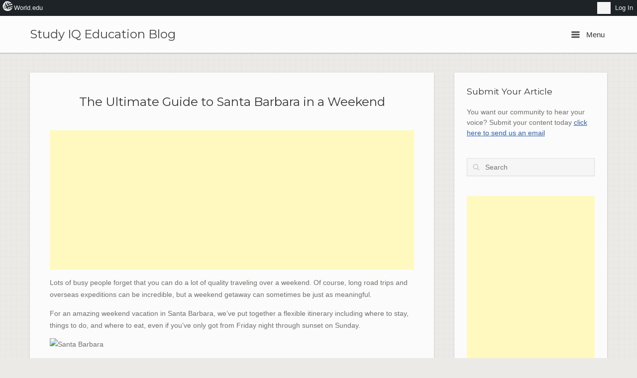

--- FILE ---
content_type: text/html; charset=UTF-8
request_url: https://soby.world.edu/2020/05/22/the-ultimate-guide-to-santa-barbara-in-a-weekend/
body_size: 17367
content:
<!DOCTYPE html>
<html lang="en-US">
<head>
	<meta charset="UTF-8" />
	<link rel="profile" href="https://gmpg.org/xfn/11" />
	<link rel="pingback" href="https://soby.world.edu/xmlrpc.php" />
	
	<meta name='robots' content='index, follow, max-image-preview:large, max-snippet:-1, max-video-preview:-1' />
	<style>img:is([sizes="auto" i], [sizes^="auto," i]) { contain-intrinsic-size: 3000px 1500px }</style>
	
	<!-- This site is optimized with the Yoast SEO plugin v26.2 - https://yoast.com/wordpress/plugins/seo/ -->
	<title>The Ultimate Guide to Santa Barbara in a Weekend - Study IQ Education Blog</title>
	<link rel="canonical" href="https://soby.world.edu/2020/05/22/the-ultimate-guide-to-santa-barbara-in-a-weekend/" class="yoast-seo-meta-tag" />
	<meta property="og:locale" content="en_US" class="yoast-seo-meta-tag" />
	<meta property="og:type" content="article" class="yoast-seo-meta-tag" />
	<meta property="og:title" content="The Ultimate Guide to Santa Barbara in a Weekend - Study IQ Education Blog" class="yoast-seo-meta-tag" />
	<meta property="og:description" content="Lots of busy people forget that you can do a lot of quality traveling over a weekend. Of course, long road trips and overseas expeditions can be incredible, but a weekend getaway can sometimes be just as meaningful.  For an amazing weekend vacation in Santa Barbara, we’ve put together a flexible itinerary including where to [&hellip;]" class="yoast-seo-meta-tag" />
	<meta property="og:url" content="https://soby.world.edu/2020/05/22/the-ultimate-guide-to-santa-barbara-in-a-weekend/" class="yoast-seo-meta-tag" />
	<meta property="og:site_name" content="Study IQ Education Blog" class="yoast-seo-meta-tag" />
	<meta property="article:published_time" content="2020-05-22T13:03:34+00:00" class="yoast-seo-meta-tag" />
	<meta property="article:modified_time" content="2020-05-27T20:10:22+00:00" class="yoast-seo-meta-tag" />
	<meta property="og:image" content="http://mspmag.com/downloads/40979/download/SB-SunCountry-SponsoredContent.jpg?cb=769456eafb19c8d0a63f4bfc556fb379&amp;w=1920" class="yoast-seo-meta-tag" />
	<meta name="author" content="Rosarito Soby" class="yoast-seo-meta-tag" />
	<meta name="twitter:card" content="summary_large_image" class="yoast-seo-meta-tag" />
	<meta name="twitter:label1" content="Written by" class="yoast-seo-meta-tag" />
	<meta name="twitter:data1" content="Rosarito Soby" class="yoast-seo-meta-tag" />
	<meta name="twitter:label2" content="Est. reading time" class="yoast-seo-meta-tag" />
	<meta name="twitter:data2" content="5 minutes" class="yoast-seo-meta-tag" />
	<script type="application/ld+json" class="yoast-schema-graph">{"@context":"https://schema.org","@graph":[{"@type":"WebPage","@id":"https://soby.world.edu/2020/05/22/the-ultimate-guide-to-santa-barbara-in-a-weekend/","url":"https://soby.world.edu/2020/05/22/the-ultimate-guide-to-santa-barbara-in-a-weekend/","name":"The Ultimate Guide to Santa Barbara in a Weekend - Study IQ Education Blog","isPartOf":{"@id":"https://soby.world.edu/#website"},"primaryImageOfPage":{"@id":"https://soby.world.edu/2020/05/22/the-ultimate-guide-to-santa-barbara-in-a-weekend/#primaryimage"},"image":{"@id":"https://soby.world.edu/2020/05/22/the-ultimate-guide-to-santa-barbara-in-a-weekend/#primaryimage"},"thumbnailUrl":"http://mspmag.com/downloads/40979/download/SB-SunCountry-SponsoredContent.jpg?cb=769456eafb19c8d0a63f4bfc556fb379&amp;w=1920","datePublished":"2020-05-22T13:03:34+00:00","dateModified":"2020-05-27T20:10:22+00:00","author":{"@id":"https://soby.world.edu/#/schema/person/aa79013ca597486712998e9bce02c49e"},"breadcrumb":{"@id":"https://soby.world.edu/2020/05/22/the-ultimate-guide-to-santa-barbara-in-a-weekend/#breadcrumb"},"inLanguage":"en-US","potentialAction":[{"@type":"ReadAction","target":["https://soby.world.edu/2020/05/22/the-ultimate-guide-to-santa-barbara-in-a-weekend/"]}]},{"@type":"ImageObject","inLanguage":"en-US","@id":"https://soby.world.edu/2020/05/22/the-ultimate-guide-to-santa-barbara-in-a-weekend/#primaryimage","url":"http://mspmag.com/downloads/40979/download/SB-SunCountry-SponsoredContent.jpg?cb=769456eafb19c8d0a63f4bfc556fb379&amp;w=1920","contentUrl":"http://mspmag.com/downloads/40979/download/SB-SunCountry-SponsoredContent.jpg?cb=769456eafb19c8d0a63f4bfc556fb379&amp;w=1920"},{"@type":"BreadcrumbList","@id":"https://soby.world.edu/2020/05/22/the-ultimate-guide-to-santa-barbara-in-a-weekend/#breadcrumb","itemListElement":[{"@type":"ListItem","position":1,"name":"Home","item":"https://soby.world.edu/"},{"@type":"ListItem","position":2,"name":"The Ultimate Guide to Santa Barbara in a Weekend"}]},{"@type":"WebSite","@id":"https://soby.world.edu/#website","url":"https://soby.world.edu/","name":"Study IQ Education Blog","description":"Study IQ is one of the most loved education platform worldwide especially for competitive exam preparation.","potentialAction":[{"@type":"SearchAction","target":{"@type":"EntryPoint","urlTemplate":"https://soby.world.edu/?s={search_term_string}"},"query-input":{"@type":"PropertyValueSpecification","valueRequired":true,"valueName":"search_term_string"}}],"inLanguage":"en-US"},{"@type":"Person","@id":"https://soby.world.edu/#/schema/person/aa79013ca597486712998e9bce02c49e","name":"Rosarito Soby","image":{"@type":"ImageObject","inLanguage":"en-US","@id":"https://soby.world.edu/#/schema/person/image/b237bd27232cdc527f19bc88377bbf95","url":"https://secure.gravatar.com/avatar/27b830015e9fe71153d2030460eb3f836dd9d86906e7eb6788b17e732c0ef9a7?s=96&d=mm&r=g","contentUrl":"https://secure.gravatar.com/avatar/27b830015e9fe71153d2030460eb3f836dd9d86906e7eb6788b17e732c0ef9a7?s=96&d=mm&r=g","caption":"Rosarito Soby"},"url":"https://soby.world.edu/author/losrios/"}]}</script>
	<!-- / Yoast SEO plugin. -->


<link rel='dns-prefetch' href='//fonts.googleapis.com' />
<link rel="alternate" type="application/rss+xml" title="Study IQ Education Blog &raquo; Feed" href="https://soby.world.edu/feed/" />
<script type="text/javascript">
/* <![CDATA[ */
window._wpemojiSettings = {"baseUrl":"https:\/\/s.w.org\/images\/core\/emoji\/16.0.1\/72x72\/","ext":".png","svgUrl":"https:\/\/s.w.org\/images\/core\/emoji\/16.0.1\/svg\/","svgExt":".svg","source":{"concatemoji":"https:\/\/soby.world.edu\/wp-includes\/js\/wp-emoji-release.min.js?ver=6.8.3"}};
/*! This file is auto-generated */
!function(s,n){var o,i,e;function c(e){try{var t={supportTests:e,timestamp:(new Date).valueOf()};sessionStorage.setItem(o,JSON.stringify(t))}catch(e){}}function p(e,t,n){e.clearRect(0,0,e.canvas.width,e.canvas.height),e.fillText(t,0,0);var t=new Uint32Array(e.getImageData(0,0,e.canvas.width,e.canvas.height).data),a=(e.clearRect(0,0,e.canvas.width,e.canvas.height),e.fillText(n,0,0),new Uint32Array(e.getImageData(0,0,e.canvas.width,e.canvas.height).data));return t.every(function(e,t){return e===a[t]})}function u(e,t){e.clearRect(0,0,e.canvas.width,e.canvas.height),e.fillText(t,0,0);for(var n=e.getImageData(16,16,1,1),a=0;a<n.data.length;a++)if(0!==n.data[a])return!1;return!0}function f(e,t,n,a){switch(t){case"flag":return n(e,"\ud83c\udff3\ufe0f\u200d\u26a7\ufe0f","\ud83c\udff3\ufe0f\u200b\u26a7\ufe0f")?!1:!n(e,"\ud83c\udde8\ud83c\uddf6","\ud83c\udde8\u200b\ud83c\uddf6")&&!n(e,"\ud83c\udff4\udb40\udc67\udb40\udc62\udb40\udc65\udb40\udc6e\udb40\udc67\udb40\udc7f","\ud83c\udff4\u200b\udb40\udc67\u200b\udb40\udc62\u200b\udb40\udc65\u200b\udb40\udc6e\u200b\udb40\udc67\u200b\udb40\udc7f");case"emoji":return!a(e,"\ud83e\udedf")}return!1}function g(e,t,n,a){var r="undefined"!=typeof WorkerGlobalScope&&self instanceof WorkerGlobalScope?new OffscreenCanvas(300,150):s.createElement("canvas"),o=r.getContext("2d",{willReadFrequently:!0}),i=(o.textBaseline="top",o.font="600 32px Arial",{});return e.forEach(function(e){i[e]=t(o,e,n,a)}),i}function t(e){var t=s.createElement("script");t.src=e,t.defer=!0,s.head.appendChild(t)}"undefined"!=typeof Promise&&(o="wpEmojiSettingsSupports",i=["flag","emoji"],n.supports={everything:!0,everythingExceptFlag:!0},e=new Promise(function(e){s.addEventListener("DOMContentLoaded",e,{once:!0})}),new Promise(function(t){var n=function(){try{var e=JSON.parse(sessionStorage.getItem(o));if("object"==typeof e&&"number"==typeof e.timestamp&&(new Date).valueOf()<e.timestamp+604800&&"object"==typeof e.supportTests)return e.supportTests}catch(e){}return null}();if(!n){if("undefined"!=typeof Worker&&"undefined"!=typeof OffscreenCanvas&&"undefined"!=typeof URL&&URL.createObjectURL&&"undefined"!=typeof Blob)try{var e="postMessage("+g.toString()+"("+[JSON.stringify(i),f.toString(),p.toString(),u.toString()].join(",")+"));",a=new Blob([e],{type:"text/javascript"}),r=new Worker(URL.createObjectURL(a),{name:"wpTestEmojiSupports"});return void(r.onmessage=function(e){c(n=e.data),r.terminate(),t(n)})}catch(e){}c(n=g(i,f,p,u))}t(n)}).then(function(e){for(var t in e)n.supports[t]=e[t],n.supports.everything=n.supports.everything&&n.supports[t],"flag"!==t&&(n.supports.everythingExceptFlag=n.supports.everythingExceptFlag&&n.supports[t]);n.supports.everythingExceptFlag=n.supports.everythingExceptFlag&&!n.supports.flag,n.DOMReady=!1,n.readyCallback=function(){n.DOMReady=!0}}).then(function(){return e}).then(function(){var e;n.supports.everything||(n.readyCallback(),(e=n.source||{}).concatemoji?t(e.concatemoji):e.wpemoji&&e.twemoji&&(t(e.twemoji),t(e.wpemoji)))}))}((window,document),window._wpemojiSettings);
/* ]]> */
</script>

<link rel='stylesheet' id='dashicons-css' href='https://soby.world.edu/wp-includes/css/dashicons.min.css?ver=6.8.3' type='text/css' media='all' />
<link rel='stylesheet' id='admin-bar-css' href='https://soby.world.edu/wp-includes/css/admin-bar.min.css?ver=6.8.3' type='text/css' media='all' />
<style id='admin-bar-inline-css' type='text/css'>

		@media screen { html { margin-top: 32px !important; } }
		@media screen and ( max-width: 782px ) { html { margin-top: 46px !important; } }
	
@media print { #wpadminbar { display:none; } }
</style>
<link rel='stylesheet' id='amp-icons-css' href='https://soby.world.edu/wp-content/plugins/amp/assets/css/amp-icons.css?ver=2.5.5' type='text/css' media='all' />
<style id='wp-emoji-styles-inline-css' type='text/css'>

	img.wp-smiley, img.emoji {
		display: inline !important;
		border: none !important;
		box-shadow: none !important;
		height: 1em !important;
		width: 1em !important;
		margin: 0 0.07em !important;
		vertical-align: -0.1em !important;
		background: none !important;
		padding: 0 !important;
	}
</style>
<link rel='stylesheet' id='wp-block-library-css' href='https://soby.world.edu/wp-includes/css/dist/block-library/style.min.css?ver=6.8.3' type='text/css' media='all' />
<style id='classic-theme-styles-inline-css' type='text/css'>
/*! This file is auto-generated */
.wp-block-button__link{color:#fff;background-color:#32373c;border-radius:9999px;box-shadow:none;text-decoration:none;padding:calc(.667em + 2px) calc(1.333em + 2px);font-size:1.125em}.wp-block-file__button{background:#32373c;color:#fff;text-decoration:none}
</style>
<style id='co-authors-plus-coauthors-style-inline-css' type='text/css'>
.wp-block-co-authors-plus-coauthors.is-layout-flow [class*=wp-block-co-authors-plus]{display:inline}

</style>
<style id='co-authors-plus-avatar-style-inline-css' type='text/css'>
.wp-block-co-authors-plus-avatar :where(img){height:auto;max-width:100%;vertical-align:bottom}.wp-block-co-authors-plus-coauthors.is-layout-flow .wp-block-co-authors-plus-avatar :where(img){vertical-align:middle}.wp-block-co-authors-plus-avatar:is(.alignleft,.alignright){display:table}.wp-block-co-authors-plus-avatar.aligncenter{display:table;margin-inline:auto}

</style>
<style id='co-authors-plus-image-style-inline-css' type='text/css'>
.wp-block-co-authors-plus-image{margin-bottom:0}.wp-block-co-authors-plus-image :where(img){height:auto;max-width:100%;vertical-align:bottom}.wp-block-co-authors-plus-coauthors.is-layout-flow .wp-block-co-authors-plus-image :where(img){vertical-align:middle}.wp-block-co-authors-plus-image:is(.alignfull,.alignwide) :where(img){width:100%}.wp-block-co-authors-plus-image:is(.alignleft,.alignright){display:table}.wp-block-co-authors-plus-image.aligncenter{display:table;margin-inline:auto}

</style>
<style id='global-styles-inline-css' type='text/css'>
:root{--wp--preset--aspect-ratio--square: 1;--wp--preset--aspect-ratio--4-3: 4/3;--wp--preset--aspect-ratio--3-4: 3/4;--wp--preset--aspect-ratio--3-2: 3/2;--wp--preset--aspect-ratio--2-3: 2/3;--wp--preset--aspect-ratio--16-9: 16/9;--wp--preset--aspect-ratio--9-16: 9/16;--wp--preset--color--black: #000000;--wp--preset--color--cyan-bluish-gray: #abb8c3;--wp--preset--color--white: #ffffff;--wp--preset--color--pale-pink: #f78da7;--wp--preset--color--vivid-red: #cf2e2e;--wp--preset--color--luminous-vivid-orange: #ff6900;--wp--preset--color--luminous-vivid-amber: #fcb900;--wp--preset--color--light-green-cyan: #7bdcb5;--wp--preset--color--vivid-green-cyan: #00d084;--wp--preset--color--pale-cyan-blue: #8ed1fc;--wp--preset--color--vivid-cyan-blue: #0693e3;--wp--preset--color--vivid-purple: #9b51e0;--wp--preset--gradient--vivid-cyan-blue-to-vivid-purple: linear-gradient(135deg,rgba(6,147,227,1) 0%,rgb(155,81,224) 100%);--wp--preset--gradient--light-green-cyan-to-vivid-green-cyan: linear-gradient(135deg,rgb(122,220,180) 0%,rgb(0,208,130) 100%);--wp--preset--gradient--luminous-vivid-amber-to-luminous-vivid-orange: linear-gradient(135deg,rgba(252,185,0,1) 0%,rgba(255,105,0,1) 100%);--wp--preset--gradient--luminous-vivid-orange-to-vivid-red: linear-gradient(135deg,rgba(255,105,0,1) 0%,rgb(207,46,46) 100%);--wp--preset--gradient--very-light-gray-to-cyan-bluish-gray: linear-gradient(135deg,rgb(238,238,238) 0%,rgb(169,184,195) 100%);--wp--preset--gradient--cool-to-warm-spectrum: linear-gradient(135deg,rgb(74,234,220) 0%,rgb(151,120,209) 20%,rgb(207,42,186) 40%,rgb(238,44,130) 60%,rgb(251,105,98) 80%,rgb(254,248,76) 100%);--wp--preset--gradient--blush-light-purple: linear-gradient(135deg,rgb(255,206,236) 0%,rgb(152,150,240) 100%);--wp--preset--gradient--blush-bordeaux: linear-gradient(135deg,rgb(254,205,165) 0%,rgb(254,45,45) 50%,rgb(107,0,62) 100%);--wp--preset--gradient--luminous-dusk: linear-gradient(135deg,rgb(255,203,112) 0%,rgb(199,81,192) 50%,rgb(65,88,208) 100%);--wp--preset--gradient--pale-ocean: linear-gradient(135deg,rgb(255,245,203) 0%,rgb(182,227,212) 50%,rgb(51,167,181) 100%);--wp--preset--gradient--electric-grass: linear-gradient(135deg,rgb(202,248,128) 0%,rgb(113,206,126) 100%);--wp--preset--gradient--midnight: linear-gradient(135deg,rgb(2,3,129) 0%,rgb(40,116,252) 100%);--wp--preset--font-size--small: 13px;--wp--preset--font-size--medium: 20px;--wp--preset--font-size--large: 36px;--wp--preset--font-size--x-large: 42px;--wp--preset--spacing--20: 0.44rem;--wp--preset--spacing--30: 0.67rem;--wp--preset--spacing--40: 1rem;--wp--preset--spacing--50: 1.5rem;--wp--preset--spacing--60: 2.25rem;--wp--preset--spacing--70: 3.38rem;--wp--preset--spacing--80: 5.06rem;--wp--preset--shadow--natural: 6px 6px 9px rgba(0, 0, 0, 0.2);--wp--preset--shadow--deep: 12px 12px 50px rgba(0, 0, 0, 0.4);--wp--preset--shadow--sharp: 6px 6px 0px rgba(0, 0, 0, 0.2);--wp--preset--shadow--outlined: 6px 6px 0px -3px rgba(255, 255, 255, 1), 6px 6px rgba(0, 0, 0, 1);--wp--preset--shadow--crisp: 6px 6px 0px rgba(0, 0, 0, 1);}:where(.is-layout-flex){gap: 0.5em;}:where(.is-layout-grid){gap: 0.5em;}body .is-layout-flex{display: flex;}.is-layout-flex{flex-wrap: wrap;align-items: center;}.is-layout-flex > :is(*, div){margin: 0;}body .is-layout-grid{display: grid;}.is-layout-grid > :is(*, div){margin: 0;}:where(.wp-block-columns.is-layout-flex){gap: 2em;}:where(.wp-block-columns.is-layout-grid){gap: 2em;}:where(.wp-block-post-template.is-layout-flex){gap: 1.25em;}:where(.wp-block-post-template.is-layout-grid){gap: 1.25em;}.has-black-color{color: var(--wp--preset--color--black) !important;}.has-cyan-bluish-gray-color{color: var(--wp--preset--color--cyan-bluish-gray) !important;}.has-white-color{color: var(--wp--preset--color--white) !important;}.has-pale-pink-color{color: var(--wp--preset--color--pale-pink) !important;}.has-vivid-red-color{color: var(--wp--preset--color--vivid-red) !important;}.has-luminous-vivid-orange-color{color: var(--wp--preset--color--luminous-vivid-orange) !important;}.has-luminous-vivid-amber-color{color: var(--wp--preset--color--luminous-vivid-amber) !important;}.has-light-green-cyan-color{color: var(--wp--preset--color--light-green-cyan) !important;}.has-vivid-green-cyan-color{color: var(--wp--preset--color--vivid-green-cyan) !important;}.has-pale-cyan-blue-color{color: var(--wp--preset--color--pale-cyan-blue) !important;}.has-vivid-cyan-blue-color{color: var(--wp--preset--color--vivid-cyan-blue) !important;}.has-vivid-purple-color{color: var(--wp--preset--color--vivid-purple) !important;}.has-black-background-color{background-color: var(--wp--preset--color--black) !important;}.has-cyan-bluish-gray-background-color{background-color: var(--wp--preset--color--cyan-bluish-gray) !important;}.has-white-background-color{background-color: var(--wp--preset--color--white) !important;}.has-pale-pink-background-color{background-color: var(--wp--preset--color--pale-pink) !important;}.has-vivid-red-background-color{background-color: var(--wp--preset--color--vivid-red) !important;}.has-luminous-vivid-orange-background-color{background-color: var(--wp--preset--color--luminous-vivid-orange) !important;}.has-luminous-vivid-amber-background-color{background-color: var(--wp--preset--color--luminous-vivid-amber) !important;}.has-light-green-cyan-background-color{background-color: var(--wp--preset--color--light-green-cyan) !important;}.has-vivid-green-cyan-background-color{background-color: var(--wp--preset--color--vivid-green-cyan) !important;}.has-pale-cyan-blue-background-color{background-color: var(--wp--preset--color--pale-cyan-blue) !important;}.has-vivid-cyan-blue-background-color{background-color: var(--wp--preset--color--vivid-cyan-blue) !important;}.has-vivid-purple-background-color{background-color: var(--wp--preset--color--vivid-purple) !important;}.has-black-border-color{border-color: var(--wp--preset--color--black) !important;}.has-cyan-bluish-gray-border-color{border-color: var(--wp--preset--color--cyan-bluish-gray) !important;}.has-white-border-color{border-color: var(--wp--preset--color--white) !important;}.has-pale-pink-border-color{border-color: var(--wp--preset--color--pale-pink) !important;}.has-vivid-red-border-color{border-color: var(--wp--preset--color--vivid-red) !important;}.has-luminous-vivid-orange-border-color{border-color: var(--wp--preset--color--luminous-vivid-orange) !important;}.has-luminous-vivid-amber-border-color{border-color: var(--wp--preset--color--luminous-vivid-amber) !important;}.has-light-green-cyan-border-color{border-color: var(--wp--preset--color--light-green-cyan) !important;}.has-vivid-green-cyan-border-color{border-color: var(--wp--preset--color--vivid-green-cyan) !important;}.has-pale-cyan-blue-border-color{border-color: var(--wp--preset--color--pale-cyan-blue) !important;}.has-vivid-cyan-blue-border-color{border-color: var(--wp--preset--color--vivid-cyan-blue) !important;}.has-vivid-purple-border-color{border-color: var(--wp--preset--color--vivid-purple) !important;}.has-vivid-cyan-blue-to-vivid-purple-gradient-background{background: var(--wp--preset--gradient--vivid-cyan-blue-to-vivid-purple) !important;}.has-light-green-cyan-to-vivid-green-cyan-gradient-background{background: var(--wp--preset--gradient--light-green-cyan-to-vivid-green-cyan) !important;}.has-luminous-vivid-amber-to-luminous-vivid-orange-gradient-background{background: var(--wp--preset--gradient--luminous-vivid-amber-to-luminous-vivid-orange) !important;}.has-luminous-vivid-orange-to-vivid-red-gradient-background{background: var(--wp--preset--gradient--luminous-vivid-orange-to-vivid-red) !important;}.has-very-light-gray-to-cyan-bluish-gray-gradient-background{background: var(--wp--preset--gradient--very-light-gray-to-cyan-bluish-gray) !important;}.has-cool-to-warm-spectrum-gradient-background{background: var(--wp--preset--gradient--cool-to-warm-spectrum) !important;}.has-blush-light-purple-gradient-background{background: var(--wp--preset--gradient--blush-light-purple) !important;}.has-blush-bordeaux-gradient-background{background: var(--wp--preset--gradient--blush-bordeaux) !important;}.has-luminous-dusk-gradient-background{background: var(--wp--preset--gradient--luminous-dusk) !important;}.has-pale-ocean-gradient-background{background: var(--wp--preset--gradient--pale-ocean) !important;}.has-electric-grass-gradient-background{background: var(--wp--preset--gradient--electric-grass) !important;}.has-midnight-gradient-background{background: var(--wp--preset--gradient--midnight) !important;}.has-small-font-size{font-size: var(--wp--preset--font-size--small) !important;}.has-medium-font-size{font-size: var(--wp--preset--font-size--medium) !important;}.has-large-font-size{font-size: var(--wp--preset--font-size--large) !important;}.has-x-large-font-size{font-size: var(--wp--preset--font-size--x-large) !important;}
:where(.wp-block-post-template.is-layout-flex){gap: 1.25em;}:where(.wp-block-post-template.is-layout-grid){gap: 1.25em;}
:where(.wp-block-columns.is-layout-flex){gap: 2em;}:where(.wp-block-columns.is-layout-grid){gap: 2em;}
:root :where(.wp-block-pullquote){font-size: 1.5em;line-height: 1.6;}
</style>
<link crossorigin="anonymous" rel='stylesheet' id='siteorigin-google-web-fonts-css' href='//fonts.googleapis.com/css?family=Montserrat&#038;ver=6.8.3' type='text/css' media='all' />
<link rel='stylesheet' id='influence-style-css' href='https://soby.world.edu/wp-content/themes/influence/style.css?ver=6.8.3' type='text/css' media='all' />
<link rel='stylesheet' id='sendpress-fe-css-css' href='https://soby.world.edu/wp-content/plugins/sendpress/css/front-end.css?ver=6.8.3' type='text/css' media='all' />
<link rel='stylesheet' id='worldedu-adminbar-css' href='https://soby.world.edu/wp-content/plugins/worldedu-adminbar/css/worldedu-adminbar.css?ver=0.1' type='text/css' media='all' />
<script type="text/javascript" src="https://soby.world.edu/wp-includes/js/jquery/jquery.min.js?ver=3.7.1" id="jquery-core-js"></script>
<script type="text/javascript" src="https://soby.world.edu/wp-includes/js/jquery/jquery-migrate.min.js?ver=3.4.1" id="jquery-migrate-js"></script>
<script type="text/javascript" src="https://soby.world.edu/wp-content/themes/influence/js/jquery.fitvids.min.js?ver=1.0" id="influence-fitvids-js"></script>
<script type="text/javascript" src="https://soby.world.edu/wp-content/themes/influence/js/jquery.theme-main.min.js?ver=1.4" id="influence-main-js"></script>
<script type="text/javascript" id="sendpress-signup-form-js-js-extra">
/* <![CDATA[ */
var sendpress = {"invalidemail":"Please enter your e-mail address","missingemail":"Please enter your e-mail address","required":"Please enter all the required fields. <br> Required fields are marked with an (*)","ajaxurl":"https:\/\/soby.world.edu\/wp-admin\/admin-ajax.php"};
/* ]]> */
</script>
<script type="text/javascript" src="https://soby.world.edu/wp-content/plugins/sendpress/js/sendpress.signup.js?ver=1.23.11.6" id="sendpress-signup-form-js-js"></script>
<link rel="https://api.w.org/" href="https://soby.world.edu/wp-json/" /><link rel="alternate" title="JSON" type="application/json" href="https://soby.world.edu/wp-json/wp/v2/posts/934" /><link rel="EditURI" type="application/rsd+xml" title="RSD" href="https://soby.world.edu/xmlrpc.php?rsd" />
<meta name="generator" content="WordPress 6.8.3" />
<link rel='shortlink' href='https://soby.world.edu/?p=934' />
<link rel="alternate" title="oEmbed (JSON)" type="application/json+oembed" href="https://soby.world.edu/wp-json/oembed/1.0/embed?url=https%3A%2F%2Fsoby.world.edu%2F2020%2F05%2F22%2Fthe-ultimate-guide-to-santa-barbara-in-a-weekend%2F" />
<link rel="alternate" title="oEmbed (XML)" type="text/xml+oembed" href="https://soby.world.edu/wp-json/oembed/1.0/embed?url=https%3A%2F%2Fsoby.world.edu%2F2020%2F05%2F22%2Fthe-ultimate-guide-to-santa-barbara-in-a-weekend%2F&#038;format=xml" />
<!-- analytics-code google analytics tracking code --><script>
	(function(i,s,o,g,r,a,m){i['GoogleAnalyticsObject']=r;i[r]=i[r]||function(){
			(i[r].q=i[r].q||[]).push(arguments)},i[r].l=1*new Date();a=s.createElement(o),
		m=s.getElementsByTagName(o)[0];a.async=1;a.src=g;m.parentNode.insertBefore(a,m)
	})(window,document,'script','//www.google-analytics.com/analytics.js','ga');

	ga('create', 'UA-16753462-2', 'auto');
	ga('send', 'pageview');

</script><!--  --><style type='text/css'> .ae_data .elementor-editor-element-setting {
            display:none !important;
            }
            </style>
	<!--[if lt IE 9]>
		<script src="https://soby.world.edu/wp-content/themes/influence/js/html5.js" type="text/javascript"></script>
	<![endif]-->
	<!--[if (gte IE 6)&(lte IE 8)]>
		<script type="text/javascript" src="https://soby.world.edu/wp-content/themes/influence/js/selectivizr.js"></script>
	<![endif]-->
	<meta name="viewport" content="width=device-width, initial-scale=1, user-scalable=no" /><meta name="generator" content="Elementor 3.32.5; features: additional_custom_breakpoints; settings: css_print_method-external, google_font-enabled, font_display-auto">
			<style>
				.e-con.e-parent:nth-of-type(n+4):not(.e-lazyloaded):not(.e-no-lazyload),
				.e-con.e-parent:nth-of-type(n+4):not(.e-lazyloaded):not(.e-no-lazyload) * {
					background-image: none !important;
				}
				@media screen and (max-height: 1024px) {
					.e-con.e-parent:nth-of-type(n+3):not(.e-lazyloaded):not(.e-no-lazyload),
					.e-con.e-parent:nth-of-type(n+3):not(.e-lazyloaded):not(.e-no-lazyload) * {
						background-image: none !important;
					}
				}
				@media screen and (max-height: 640px) {
					.e-con.e-parent:nth-of-type(n+2):not(.e-lazyloaded):not(.e-no-lazyload),
					.e-con.e-parent:nth-of-type(n+2):not(.e-lazyloaded):not(.e-no-lazyload) * {
						background-image: none !important;
					}
				}
			</style>
			<style type="text/css" id="custom-background-css">
body.custom-background { background-image: url("https://soby.world.edu/wp-content/themes/influence/images/background.png"); background-position: left top; background-size: auto; background-repeat: repeat; background-attachment: scroll; }
</style>
	<!-- There is no amphtml version available for this URL. --><style type="text/css" id="influence-footer-widgets">#footer-widgets aside { width : 25%; } </style> <style type="text/css" id="customizer-css">#main-menu .widgets aside.widget .widget-title { font-size: 1.2em }  #main,.container{max-width:1400px}</style><link rel="icon" href="https://soby.world.edu/wp-content/uploads/2018/04/cropped-rss-news-feed-icon-32x32.png" sizes="32x32" />
<link rel="icon" href="https://soby.world.edu/wp-content/uploads/2018/04/cropped-rss-news-feed-icon-192x192.png" sizes="192x192" />
<link rel="apple-touch-icon" href="https://soby.world.edu/wp-content/uploads/2018/04/cropped-rss-news-feed-icon-180x180.png" />
<meta name="msapplication-TileImage" content="https://soby.world.edu/wp-content/uploads/2018/04/cropped-rss-news-feed-icon-270x270.png" />
</head>

<body class="wp-singular post-template-default single single-post postid-934 single-format-standard admin-bar no-customize-support custom-background wp-theme-influence responsive has-main-sidebar elementor-default elementor-kit-1012">
		<div id="wpadminbar" class="nojq nojs">
						<div class="quicklinks" id="wp-toolbar" role="navigation" aria-label="Toolbar">
				<ul role='menu' id='wp-admin-bar-root-default' class="ab-top-menu"><li role='group' id='wp-admin-bar-worldedu' class="menupop"><a class='ab-item' role="menuitem" aria-expanded="false" href='http://world.edu'>World.edu</a><div class="ab-sub-wrapper"><ul role='menu' id='wp-admin-bar-worldedu-default' class="ab-submenu"><li role='group' id='wp-admin-bar-Home'><a class='ab-item' role="menuitem" href='http://world.edu'>Home</a></li><li role='group' id='wp-admin-bar-news'><a class='ab-item' role="menuitem" href='http://news.world.edu'>News</a></li><li role='group' id='wp-admin-bar-blogs'><a class='ab-item' role="menuitem" href='http://blogs.world.edu'>Blogs</a></li><li role='group' id='wp-admin-bar-courses'><a class='ab-item' role="menuitem" href='http://courses.world.edu'>Courses</a></li><li role='group' id='wp-admin-bar-jobs'><a class='ab-item' role="menuitem" href='http://jobs.world.edu'>Jobs</a></li></ul></div></li><li role='group' id='wp-admin-bar-log-in'><a class='ab-item' role="menuitem" href='https://soby.world.edu/wp-login.php'>Log In</a></li></ul><ul role='menu' id='wp-admin-bar-top-secondary' class="ab-top-secondary ab-top-menu"><li role='group' id='wp-admin-bar-search' class="admin-bar-search"><div class="ab-item ab-empty-item" tabindex="-1" role="menuitem"><form action="https://soby.world.edu/" method="get" id="adminbarsearch"><input class="adminbar-input" name="s" id="adminbar-search" type="text" value="" maxlength="150" /><label for="adminbar-search" class="screen-reader-text">Search</label><input type="submit" class="adminbar-button" value="Search" /></form></div></li></ul>			</div>
		</div>

		
<div id="page" class="hfeed site">
	<a class="skip-link screen-reader-text" href="#content">Skip to content</a>

	
	<header id="masthead" class="site-header has-shadow" role="banner">

		<div class="container">

			<div class="hgroup">

				<h1 class="site-title">
					<a href="https://soby.world.edu/" title="Study IQ Education Blog" rel="home">
						Study IQ Education Blog					</a>
				</h1>

				
			</div>

			
				<nav role="navigation" class="site-navigation main-navigation primary">

					<h1 class="assistive-text">Menu</h1>

					<a href="#" class="main-menu-button">
						<i class="influence-icon-menu-icon"></i>
						Menu					</a>

				</nav><!-- .site-navigation .main-navigation -->

			
		</div>

	</header><!-- #masthead .site-header -->

		<div class="site-header has-shadow site-header-sentinel">

		<div class="container">

			<div class="hgroup">

				<h1 class="site-title">
					Study IQ Education Blog				</h1>

				
			</div>

			
				<div role="navigation" class="site-navigation main-navigation primary">

					<h1 class="assistive-text">Menu</h1>

					<a href="#" class="main-menu-button">
						<i class="influence-icon-menu-icon"></i>
						Menu					</a>

				</div><!-- .site-navigation .main-navigation -->

			
		</div>

	</div><!-- #masthead .site-header -->
	
	<div id="main" class="site-main">

<section id="primary" class="content-area">

	<div id="content" class="site-content" role="main">

	
		
<article id="post-934" class="entry post-934 post type-post status-publish format-standard hentry category-tips category-travel tag-guide-to-santa-barbara">

	

	<div class="post-text">

					<h1 class="entry-title"><a href="https://soby.world.edu/2020/05/22/the-ultimate-guide-to-santa-barbara-in-a-weekend/" title="Permalink to The Ultimate Guide to Santa Barbara in a Weekend" rel="bookmark">The Ultimate Guide to Santa Barbara in a Weekend</a></h1>
		
					<div class="entry-content">
				<!--Ad Injection:top--><script async src="//pagead2.googlesyndication.com/pagead/js/adsbygoogle.js"></script>
<!-- OK ADS -->
<ins class="adsbygoogle"
     style="display:block"
     data-ad-client="ca-pub-9179359452343207"
     data-ad-slot="6756336976"
     data-ad-format="auto"></ins>
<script>
(adsbygoogle = window.adsbygoogle || []).push({});
</script><p><span style="font-weight: 400">Lots of busy people forget that you can do a lot of quality traveling over a weekend. Of course, long road trips and overseas expeditions can be incredible, but a weekend getaway can sometimes be just as meaningful. </span></p>
<p><span style="font-weight: 400">For an amazing weekend vacation in Santa Barbara, we’ve put together a flexible itinerary including where to stay, things to do, and where to eat, even if you’ve only got from Friday night through sunset on Sunday.</span></p>
<p><img fetchpriority="high" decoding="async" class="alignnone size-medium" src="http://mspmag.com/downloads/40979/download/SB-SunCountry-SponsoredContent.jpg?cb=769456eafb19c8d0a63f4bfc556fb379&amp;w=1920" alt="Santa Barbara" width="1920" height="1080" /></p>
<h2><b>Friday Night</b></h2>
<p><b>Check into Your Hotel</b></p>
<p><span style="font-weight: 400">There are so many gorgeous places to stay in Santa Barbara. From luxury resorts like </span><a href="https://www.sanysidroranch.com/"><span style="font-weight: 400">San Ysidro Ranch</span></a><span style="font-weight: 400"> and </span><a href="https://www.fourseasons.com/santabarbara/#"><span style="font-weight: 400">Four Seasons’ The Biltmore</span></a><span style="font-weight: 400"> to quaint bed and breakfasts like </span><a href="https://www.simpsonhouseinn.com/en-us"><span style="font-weight: 400">The Simpson House</span></a><span style="font-weight: 400">, there are options for every personality and budget in Santa Barbara. </span></p>
<p><span style="font-weight: 400">Perhaps you’d rather book an Airbnb or try some “glamping” at </span><a href="https://elcapitancanyon.com/"><span style="font-weight: 400">El Capitan</span></a><span style="font-weight: 400">. Really, there’s no wrong way to stay in Santa Barbara.</span></p>
<p><b>Hit the Town</b></p>
<p><span style="font-weight: 400">Santa Barbara has an incredible nightlife. It is a college town after all, so there are countless bars and wineries that can show you a good time. Head to </span><a href="https://theredpiano.com/"><span style="font-weight: 400">The Red Piano</span></a><span style="font-weight: 400"> and dance the night away or taste a flight of local wine at </span><a href="https://municipalwinemakers.com/"><span style="font-weight: 400">Municipal Winemakers</span></a><span style="font-weight: 400">. </span></p>
<h2><b>Saturday in Santa Barbara</b></h2>
<h3><b>Quick Breakfast</b></h3>
<p><span style="font-weight: 400">To start your first full day in Santa Barbara, grab a quick bite to eat before commencing on your jam-packed weekend. Enjoy an incredible latte and some avocado toast at </span><a href="https://www.handlebarcoffee.com/"><span style="font-weight: 400">Handlebar Coffee Roasters</span></a><span style="font-weight: 400"> or simply indulge in breakfast at your hotel.</span></p>
<h3><b>Hike Inspiration Point</b></h3>
<p><span style="font-weight: 400">Before the weather warms up too much, strap on your boots and hit the trail. Hiking is something you just </span><i><span style="font-weight: 400">have</span></i><span style="font-weight: 400"> to do in California and Inspiration Point is one of those iconic peaks that’s not to be missed.</span></p>
<p><span style="font-weight: 400">From start to finish, the hike is only three and a half miles round trip. So you’ll be able to enjoy the view, get some exercise, and breathe some fresh air while still having plenty of time for the rest of your day.</span></p>
<h3><b>Hit the Beach</b></h3>
<p><span style="font-weight: 400">After the hike, you’re probably in the mood to relax. Santa Barbara has some of the most beautiful beaches in California. They’re perfect for rinsing off, cooling down, and basking in the sun. </span></p>
<p><span style="font-weight: 400">The best beaches in Santa Barbara include:</span></p>
<ul>
<li style="font-weight: 400"><span style="font-weight: 400">Ledbetter Beach</span></li>
<li style="font-weight: 400"><span style="font-weight: 400">Hendry’s Beach</span></li>
<li style="font-weight: 400"><span style="font-weight: 400">Butterfly Beach</span></li>
<li style="font-weight: 400"><span style="font-weight: 400">East and West Beaches</span></li>
</ul>
<h2><b>Best Places to Get Lunch</b></h2>
<p><span style="font-weight: 400">By this point, you’ll be ready for lunch. No matter where you go, you’re likely to find some delicious grub. Try </span><a href="http://lillystacos.com/"><span style="font-weight: 400">Lily’s Taqueria</span></a><span style="font-weight: 400"> for cheap tacos or </span><a href="https://www.brophybros.com/welcome-santabarbara"><span style="font-weight: 400">Brophy Brothers</span></a><span style="font-weight: 400"> for classic fish and chips on the water.</span></p>
<p><a href="https://www.hotelcalifornian.com/santa_barbara_restaurants/"><span style="font-weight: 400">Goat Tree</span></a><span style="font-weight: 400">, </span><a href="https://savoycafe.weebly.com/"><span style="font-weight: 400">Savoy</span></a><span style="font-weight: 400">, </span><a href="https://www.stateandfig.com/"><span style="font-weight: 400">State &amp; Fig</span></a><span style="font-weight: 400">, and </span><a href="https://www.facebook.com/Monysmexicanfood/"><span style="font-weight: 400">Mony’s Mexican Food</span></a><span style="font-weight: 400"> are some other fantastic choices for lunch in Santa Barbara.</span></p>
<h2><b>Explore the Funk Zone</b></h2>
<p><span style="font-weight: 400">Yes, the Funk Zone is a real place. In fact, it’s the trendiest neighborhood in all of Santa Barbara and it should definitely be on your list of things to do while visiting. </span></p>
<p><span style="font-weight: 400">Spend the afternoon biking through the area where you’ll stumble upon art studios and galleries, bohemian boutiques, and the hippest cafes and restaurants around. </span></p>
<p><span style="font-weight: 400">The Funk Zone is also considered Santa Barbara’s urban wine trail with everything from tasting rooms, wine bars, and breweries. It’s definitely a great place to get lost in the area.</span></p><!--Ad Injection:random--><script async src="//pagead2.googlesyndication.com/pagead/js/adsbygoogle.js"></script>
<!-- OK ADS -->
<ins class="adsbygoogle"
     style="display:block"
     data-ad-client="ca-pub-9179359452343207"
     data-ad-slot="6756336976"
     data-ad-format="auto"></ins>
<script>
(adsbygoogle = window.adsbygoogle || []).push({});
</script>
<h2><b>Sunday in Santa Barbara</b></h2>
<h3><b>Check out a Farmer’s Market</b></h3>
<p><span style="font-weight: 400">There’s nothing quite like a slow Sunday morning stroll. Check out of your hotel, drop your bags off with a <a href="https://usebounce.com/city/los-angeles">luggage storage service in Los Angeles</a></span><span style="font-weight: 400">, and start your day at the farmers market.</span></p>
<p><span style="font-weight: 400">With fresh produce at every turn, food vendors serving coffee and artisanal snacks, and craftsman offering handmade jewelry and art, there’s lots to see at the markets. It’s a wonderful and relaxing way to begin your final day in Santa Barbara.</span></p>
<h2><b>Brunch</b></h2>
<p><span style="font-weight: 400">After walking through the market, it’s time for brunch. Make a reservation and stay awhile. Some of the hottest brunch spots in Santa Barbara include:</span></p>
<ul>
<li style="font-weight: 400"><a href="http://www.sevensb.com/"><span style="font-weight: 400">Sevens</span></a><span style="font-weight: 400"> in the Funk Zone</span></li>
<li style="font-weight: 400"><a href="https://finchandforkrestaurant.com/"><span style="font-weight: 400">Finch &amp; Fork</span></a><span style="font-weight: 400"> at the Kimpton Canary Hotel</span></li>
<li style="font-weight: 400"><a href="https://boathousesb.com/"><span style="font-weight: 400">Boathouse</span></a><span style="font-weight: 400"> at Hendry Beach </span></li>
</ul>
<p><span style="font-weight: 400">From bottomless mimosas to spiked milkshakes, a nice, long brunch in Santa Barbara gives </span><a href="https://usebounce.com/city/los-angeles"><span style="font-weight: 400">Los Angeles</span></a><span style="font-weight: 400"> a run for its money.</span></p>
<h2><b>Shop State Street</b></h2>
<p><span style="font-weight: 400">Nestled in downtown Santa Barbara you’ll find State Street. Spend the early afternoon wandering through its cobblestone streets while window shopping and doing your best not to max out the credit card.</span></p>
<p><span style="font-weight: 400">State Street has both well-known stores and indie boutiques. It’s the perfect way to walk off your brunch while you grab some souvenirs and gifts. </span></p>
<h2><b>El Presidio Historic Park and Mission Santa Barbara</b></h2>
<p><span style="font-weight: 400">You’ll notice white stucco walls and red tile rooves all throughout Santa Barbara. The region has deep ties with the Spanish and you can see it in this architecture. It’s even been called the Spanish Riveria of America.</span></p>
<p><span style="font-weight: 400">Dive deeper into Santa Barbara’s Spanish roots by visiting El Presidio Historic Park. Built way back in 1782, El Presidio is the last-standing Spanish military site on the California coast. It’s such an interesting place that they’ve turned it into a museum for visitors to brush up on their history.</span></p>
<p><span style="font-weight: 400">Then, explore Mission Santa Barbara, founded in 1786. You’ll see artwork and architecture that will only add to your appreciation for the city. They’re both spots you definitely won’t want to miss on your weekend in Santa Barbara. </span></p>
<h2><b>Dinner the Santa Barbara Way</b></h2>
<p><span style="font-weight: 400">Your weekend trip to Santa Barbara is drawing to a close, so make the most of it with dinner at a local spot.</span></p>
<p><span style="font-weight: 400">For top-rated Mexican food, better go to </span><a href="https://los-agaves.com/"><span style="font-weight: 400">Los Agaves</span></a><span style="font-weight: 400">. For steak, check out </span><a href="https://www.luckys-steakhouse.com/"><span style="font-weight: 400">Lucky’s</span></a><span style="font-weight: 400">. Great seafood can be found at </span><a href="http://www.thelarksb.com/"><span style="font-weight: 400">The Lark</span></a><span style="font-weight: 400"> and </span><a href="http://www.waterlinesb.com/the-nook/"><span style="font-weight: 400">The Nook</span></a><span style="font-weight: 400"> serves up all your BBQ favorites. Take it back in time with Santa Barbara’s Spanish roots and enjoy tapas at </span><a href="http://www.loquitasb.com/"><span style="font-weight: 400">Loquita</span></a><span style="font-weight: 400">. Or, if you’re vegetarian, </span><a href="https://www.oliversofmontecito.com/"><span style="font-weight: 400">Olivers</span></a><span style="font-weight: 400"> will be a treat.</span></p>
<p><span style="font-weight: 400">Is there anything better than ending a trip with some amazing food? We think not.</span></p>
<p><span style="font-weight: 400">&#8212;</span></p>
<p><a href="https://theblondeabroad.com/ultimate-guide-santa-barbara-weekend/"><span style="font-weight: 400">https://theblondeabroad.com/ultimate-guide-santa-barbara-weekend/</span></a></p>
<p><a href="https://camillestyles.com/travel/your-guide-to-a-weekend-in-santa-barbara/"><span style="font-weight: 400">https://camillestyles.com/travel/your-guide-to-a-weekend-in-santa-barbara/</span></a></p>
<p><a href="https://racheloffduty.com/blog/essential-weekend-guide-santa-barbara"><span style="font-weight: 400">https://racheloffduty.com/blog/essential-weekend-guide-santa-barbara</span></a></p>
<p><a href="https://santabarbaraca.com/itinerary/first-timers-guide-santa-barbara/"><span style="font-weight: 400">https://santabarbaraca.com/itinerary/first-timers-guide-santa-barbara/</span></a></p>
<p><a href="https://www.forbes.com/sites/emilysiegel/2018/06/20/santa-barbara/#6c9d2cee3b36"><span style="font-weight: 400">https://www.forbes.com/sites/emilysiegel/2018/06/20/santa-barbara/#6c9d2cee3b36</span></a></p>
<!--Ad Injection:bottom--><script async src="//pagead2.googlesyndication.com/pagead/js/adsbygoogle.js"></script>
<!-- OK ADS -->
<ins class="adsbygoogle"
     style="display:block"
     data-ad-client="ca-pub-9179359452343207"
     data-ad-slot="6756336976"
     data-ad-format="auto"></ins>
<script>
(adsbygoogle = window.adsbygoogle || []).push({});
</script>							</div><!-- .entry-content -->
		
		<div class="entry-meta">
							<div class="taxonomy">
					<div class="tags"><span class="influence-icon-ribbon"></span><a href="https://soby.world.edu/tag/guide-to-santa-barbara/" rel="tag">Guide to Santa Barbara</a></div><div class="categories"><span class="influence-icon-layers"></span><a href="https://soby.world.edu/category/tips/" rel="tag">Tips</a>, <a href="https://soby.world.edu/category/travel/" rel="tag">Travel</a></div>				</div>
			
			<div class="posted-on">Posted on <a href="https://soby.world.edu/2020/05/22/the-ultimate-guide-to-santa-barbara-in-a-weekend/" title="1:03 pm" rel="bookmark"><time class="entry-date" datetime="2020-05-22T13:03:34+00:00">May 22, 2020</time></a></div>
		</div><!-- .entry-meta -->

					
				<nav role="navigation" id="nav-below" class="site-navigation post-navigation">
		<h1 class="assistive-text">Post navigation</h1>

		
			<div class="nav-previous"><a href="https://soby.world.edu/2020/05/12/is-immersion-essential-for-learning-a-language/" rel="prev"><span class="meta-nav influence-icon-arrow-left"></span> Is Immersion Essential For Learning a Language?</a></div>			<div class="nav-next"><a href="https://soby.world.edu/2020/05/27/are-part-time-workers-less-productive-and-underpaid/" rel="next">Are part-time workers less productive and underpaid? <span class="meta-nav influence-icon-arrow-right"></span></a></div>
		
	</nav><!-- #nav-below -->
			
	</div>

</article><!-- #post-934 -->

	
	</div><!-- #content .site-content -->

</section><!-- #primary .content-area -->



	<div id="secondary">

		<div class="widgets">
			<aside id="custom_html-5" class="widget_text widget widget_custom_html"><h3 class="widget-title">Submit Your Article</h3><div class="textwidget custom-html-widget">You want our community to hear your voice? Submit your content today <a href="/cdn-cgi/l/email-protection#0a6965647e6b697e4a6d6b607f786b24696567">click here to send us an email</a>

</div></aside><aside id="search-4" class="widget widget_search">
<form method="get" id="searchform" action="https://soby.world.edu/" role="search">
	<label for="s" class="assistive-text">Search</label>
	<input type="text" class="field" name="s" value="" id="s" placeholder="Search" />
	<input type="submit" class="submit" name="submit" id="searchsubmit" value="Search" />
</form>
</aside><aside id="adinj-4" class="widget adinjwidget"><!--Ad Injection:widget_4--><script data-cfasync="false" src="/cdn-cgi/scripts/5c5dd728/cloudflare-static/email-decode.min.js"></script><script async src="//pagead2.googlesyndication.com/pagead/js/adsbygoogle.js"></script>
<!-- OK ADS -->
<ins class="adsbygoogle"
     style="display:block"
     data-ad-client="ca-pub-9179359452343207"
     data-ad-slot="6756336976"
     data-ad-format="auto"
     data-full-width-responsive="true"></ins>
<script>
(adsbygoogle = window.adsbygoogle || []).push({});
</script></aside><aside id="calendar-4" class="widget widget_calendar"><div id="calendar_wrap" class="calendar_wrap"><table id="wp-calendar" class="wp-calendar-table">
	<caption>May 2020</caption>
	<thead>
	<tr>
		<th scope="col" aria-label="Monday">M</th>
		<th scope="col" aria-label="Tuesday">T</th>
		<th scope="col" aria-label="Wednesday">W</th>
		<th scope="col" aria-label="Thursday">T</th>
		<th scope="col" aria-label="Friday">F</th>
		<th scope="col" aria-label="Saturday">S</th>
		<th scope="col" aria-label="Sunday">S</th>
	</tr>
	</thead>
	<tbody>
	<tr>
		<td colspan="3" class="pad">&nbsp;</td><td>1</td><td>2</td><td><a href="https://soby.world.edu/2020/05/03/" aria-label="Posts published on May 2, 2020">3</a></td><td>4</td>
	</tr>
	<tr>
		<td><a href="https://soby.world.edu/2020/05/05/" aria-label="Posts published on May 4, 2020">5</a></td><td>6</td><td>7</td><td>8</td><td>9</td><td>10</td><td>11</td>
	</tr>
	<tr>
		<td><a href="https://soby.world.edu/2020/05/12/" aria-label="Posts published on May 11, 2020">12</a></td><td>13</td><td>14</td><td>15</td><td>16</td><td>17</td><td>18</td>
	</tr>
	<tr>
		<td>19</td><td>20</td><td>21</td><td><a href="https://soby.world.edu/2020/05/22/" aria-label="Posts published on May 21, 2020">22</a></td><td>23</td><td>24</td><td>25</td>
	</tr>
	<tr>
		<td>26</td><td><a href="https://soby.world.edu/2020/05/27/" aria-label="Posts published on May 26, 2020">27</a></td><td>28</td><td><a href="https://soby.world.edu/2020/05/29/" aria-label="Posts published on May 28, 2020">29</a></td><td>30</td>
		<td class="pad" colspan="2">&nbsp;</td>
	</tr>
	</tbody>
	</table><nav aria-label="Previous and next months" class="wp-calendar-nav">
		<span class="wp-calendar-nav-prev"><a href="https://soby.world.edu/2020/04/">&laquo; Apr</a></span>
		<span class="pad">&nbsp;</span>
		<span class="wp-calendar-nav-next"><a href="https://soby.world.edu/2020/06/">Jun &raquo;</a></span>
	</nav></div></aside>
		<aside id="recent-posts-3" class="widget widget_recent_entries">
		<h3 class="widget-title">Recent Posts</h3>
		<ul>
											<li>
					<a href="https://soby.world.edu/2025/10/29/can-roofers-work-in-the-winter/">Can Roofers Work In The Winter?</a>
											<span class="post-date">October 29, 2025</span>
									</li>
											<li>
					<a href="https://soby.world.edu/2025/10/21/how-much-is-a-junk-car-typically-worth/">How Much Is a Junk Car Typically Worth?</a>
											<span class="post-date">October 21, 2025</span>
									</li>
											<li>
					<a href="https://soby.world.edu/2025/09/30/why-denver-athletes-rely-on-professional-sports-therapy/">Why Denver Athletes Rely on Professional Sports Therapy</a>
											<span class="post-date">September 30, 2025</span>
									</li>
											<li>
					<a href="https://soby.world.edu/2025/08/27/how-to-ensure-weather-safety-and-security-at-your-commercial-property/">How to Ensure Weather Safety and Security at Your Commercial Property</a>
											<span class="post-date">August 27, 2025</span>
									</li>
											<li>
					<a href="https://soby.world.edu/2025/08/26/7-western-back-to-school-styles-to-consider/">7 Western Back to School Styles to Consider</a>
											<span class="post-date">August 26, 2025</span>
									</li>
											<li>
					<a href="https://soby.world.edu/2025/08/21/the-pros-and-cons-of-buying-twitter-views-what-you-should-know/">The Pros and Cons of Buying Twitter Views: What You Should Know</a>
											<span class="post-date">August 21, 2025</span>
									</li>
											<li>
					<a href="https://soby.world.edu/2025/08/21/how-dents-are-repaired-in-cars/">How Dents Are Repaired in Cars?</a>
											<span class="post-date">August 21, 2025</span>
									</li>
											<li>
					<a href="https://soby.world.edu/2025/08/13/why-closet-organizer-companies-matter/">Why Closet Organizer Companies Matter?</a>
											<span class="post-date">August 13, 2025</span>
									</li>
											<li>
					<a href="https://soby.world.edu/2025/08/12/top-commercial-landscape-architects-in-nh-boost-curb-appeal-and-enhance-property-value-for-commercial-sites/">Top Commercial Landscape Architects in NH: Boost Curb Appeal and Enhance Property Value for Commercial Sites</a>
											<span class="post-date">August 12, 2025</span>
									</li>
											<li>
					<a href="https://soby.world.edu/2025/08/12/kitchen-and-bath-remodeling-nh-add-comfort-style-and-value-with-top-renovation-specialists/">Kitchen and Bath Remodeling NH: Add Comfort, Style, and Value with Top Renovation Specialists</a>
											<span class="post-date">August 12, 2025</span>
									</li>
					</ul>

		</aside><aside id="categories-4" class="widget widget_categories"><h3 class="widget-title">Categories</h3>
			<ul>
					<li class="cat-item cat-item-430675"><a href="https://soby.world.edu/category/animals/">Animals</a> (2)
</li>
	<li class="cat-item cat-item-41002"><a href="https://soby.world.edu/category/art/">Art</a> (2)
</li>
	<li class="cat-item cat-item-109863"><a href="https://soby.world.edu/category/auto/">Auto</a> (8)
</li>
	<li class="cat-item cat-item-15767"><a href="https://soby.world.edu/category/business/">Business</a> (176)
</li>
	<li class="cat-item cat-item-197446"><a href="https://soby.world.edu/category/crypto/">Crypto</a> (4)
</li>
	<li class="cat-item cat-item-197385"><a href="https://soby.world.edu/category/educational/">Educational</a> (265)
</li>
	<li class="cat-item cat-item-35648"><a href="https://soby.world.edu/category/finance/">Finance</a> (31)
</li>
	<li class="cat-item cat-item-15768"><a href="https://soby.world.edu/category/health/">Health</a> (101)
</li>
	<li class="cat-item cat-item-197390"><a href="https://soby.world.edu/category/informational/">Informational</a> (446)
</li>
	<li class="cat-item cat-item-15764"><a href="https://soby.world.edu/category/internet/">Internet</a> (207)
</li>
	<li class="cat-item cat-item-69645"><a href="https://soby.world.edu/category/law/">Law</a> (21)
</li>
	<li class="cat-item cat-item-10"><a href="https://soby.world.edu/category/lifestyle/">Lifestyle</a> (162)
</li>
	<li class="cat-item cat-item-78686"><a href="https://soby.world.edu/category/marketing/">Marketing</a> (37)
</li>
	<li class="cat-item cat-item-22697"><a href="https://soby.world.edu/category/media/">Media</a> (78)
</li>
	<li class="cat-item cat-item-123630"><a href="https://soby.world.edu/category/medical/">Medical</a> (81)
</li>
	<li class="cat-item cat-item-34175"><a href="https://soby.world.edu/category/news/">News</a> (314)
</li>
	<li class="cat-item cat-item-105246"><a href="https://soby.world.edu/category/services/">Services</a> (101)
</li>
	<li class="cat-item cat-item-68790"><a href="https://soby.world.edu/category/social-media/">Social Media</a> (13)
</li>
	<li class="cat-item cat-item-73102"><a href="https://soby.world.edu/category/sport/">Sport</a> (4)
</li>
	<li class="cat-item cat-item-71506"><a href="https://soby.world.edu/category/tech/">Tech</a> (109)
</li>
	<li class="cat-item cat-item-25747"><a href="https://soby.world.edu/category/tips/">Tips</a> (247)
</li>
	<li class="cat-item cat-item-35647"><a href="https://soby.world.edu/category/travel/">Travel</a> (31)
</li>
			</ul>

			</aside><aside id="tag_cloud-4" class="widget widget_tag_cloud"><h3 class="widget-title">Tags</h3><div class="tagcloud"><a href="https://soby.world.edu/tag/5s-equipment/" class="tag-cloud-link tag-link-429535 tag-link-position-1" style="font-size: 8pt;" aria-label="5S equipment (1 item)">5S equipment</a>
<a href="https://soby.world.edu/tag/apple-cider-vinegar/" class="tag-cloud-link tag-link-356705 tag-link-position-2" style="font-size: 8pt;" aria-label="apple cider vinegar (1 item)">apple cider vinegar</a>
<a href="https://soby.world.edu/tag/artificial-intelligence/" class="tag-cloud-link tag-link-80662 tag-link-position-3" style="font-size: 11.876923076923pt;" aria-label="Artificial Intelligence (2 items)">Artificial Intelligence</a>
<a href="https://soby.world.edu/tag/better-appointment-setting-calls/" class="tag-cloud-link tag-link-371001 tag-link-position-4" style="font-size: 8pt;" aria-label="Better Appointment Setting Calls (1 item)">Better Appointment Setting Calls</a>
<a href="https://soby.world.edu/tag/boost-student-engagement/" class="tag-cloud-link tag-link-429529 tag-link-position-5" style="font-size: 8pt;" aria-label="Boost Student Engagement (1 item)">Boost Student Engagement</a>
<a href="https://soby.world.edu/tag/buy-fireworks-online/" class="tag-cloud-link tag-link-430630 tag-link-position-6" style="font-size: 11.876923076923pt;" aria-label="Buy Fireworks Online (2 items)">Buy Fireworks Online</a>
<a href="https://soby.world.edu/tag/buy-mortgage/" class="tag-cloud-link tag-link-429534 tag-link-position-7" style="font-size: 8pt;" aria-label="Buy Mortgage (1 item)">Buy Mortgage</a>
<a href="https://soby.world.edu/tag/cannabinoid/" class="tag-cloud-link tag-link-356674 tag-link-position-8" style="font-size: 11.876923076923pt;" aria-label="Cannabinoid (2 items)">Cannabinoid</a>
<a href="https://soby.world.edu/tag/dental-anxiety/" class="tag-cloud-link tag-link-429525 tag-link-position-9" style="font-size: 8pt;" aria-label="dental anxiety (1 item)">dental anxiety</a>
<a href="https://soby.world.edu/tag/digital-coupon-marketing-strategy/" class="tag-cloud-link tag-link-430617 tag-link-position-10" style="font-size: 8pt;" aria-label="Digital Coupon Marketing Strategy (1 item)">Digital Coupon Marketing Strategy</a>
<a href="https://soby.world.edu/tag/digital-marketing/" class="tag-cloud-link tag-link-41008 tag-link-position-11" style="font-size: 11.876923076923pt;" aria-label="Digital marketing (2 items)">Digital marketing</a>
<a href="https://soby.world.edu/tag/digital-marketing-agency/" class="tag-cloud-link tag-link-197474 tag-link-position-12" style="font-size: 11.876923076923pt;" aria-label="Digital Marketing Agency (2 items)">Digital Marketing Agency</a>
<a href="https://soby.world.edu/tag/digital-marketing-jobs/" class="tag-cloud-link tag-link-197466 tag-link-position-13" style="font-size: 11.876923076923pt;" aria-label="Digital Marketing Jobs (2 items)">Digital Marketing Jobs</a>
<a href="https://soby.world.edu/tag/divorce-attorney/" class="tag-cloud-link tag-link-429536 tag-link-position-14" style="font-size: 8pt;" aria-label="Divorce Attorney (1 item)">Divorce Attorney</a>
<a href="https://soby.world.edu/tag/driving-lessons/" class="tag-cloud-link tag-link-429526 tag-link-position-15" style="font-size: 8pt;" aria-label="Driving Lessons (1 item)">Driving Lessons</a>
<a href="https://soby.world.edu/tag/drones/" class="tag-cloud-link tag-link-109001 tag-link-position-16" style="font-size: 8pt;" aria-label="Drones (1 item)">Drones</a>
<a href="https://soby.world.edu/tag/greengeeks-coupon-code/" class="tag-cloud-link tag-link-429531 tag-link-position-17" style="font-size: 8pt;" aria-label="GreenGeeks Coupon Code (1 item)">GreenGeeks Coupon Code</a>
<a href="https://soby.world.edu/tag/hair-transplant/" class="tag-cloud-link tag-link-74337 tag-link-position-18" style="font-size: 14.461538461538pt;" aria-label="Hair Transplant (3 items)">Hair Transplant</a>
<a href="https://soby.world.edu/tag/health/" class="tag-cloud-link tag-link-430681 tag-link-position-19" style="font-size: 11.876923076923pt;" aria-label="health (2 items)">health</a>
<a href="https://soby.world.edu/tag/host-virtual-events/" class="tag-cloud-link tag-link-430615 tag-link-position-20" style="font-size: 8pt;" aria-label="Host Virtual Events (1 item)">Host Virtual Events</a>
<a href="https://soby.world.edu/tag/market-access-interview/" class="tag-cloud-link tag-link-429527 tag-link-position-21" style="font-size: 8pt;" aria-label="Market Access Interview (1 item)">Market Access Interview</a>
<a href="https://soby.world.edu/tag/medicare-supplement-plans/" class="tag-cloud-link tag-link-197444 tag-link-position-22" style="font-size: 14.461538461538pt;" aria-label="Medicare Supplement Plans (3 items)">Medicare Supplement Plans</a>
<a href="https://soby.world.edu/tag/mold-removal/" class="tag-cloud-link tag-link-430788 tag-link-position-23" style="font-size: 11.876923076923pt;" aria-label="Mold Removal (2 items)">Mold Removal</a>
<a href="https://soby.world.edu/tag/mortgage-broker/" class="tag-cloud-link tag-link-356704 tag-link-position-24" style="font-size: 8pt;" aria-label="mortgage broker (1 item)">mortgage broker</a>
<a href="https://soby.world.edu/tag/movies/" class="tag-cloud-link tag-link-430665 tag-link-position-25" style="font-size: 11.876923076923pt;" aria-label="movies (2 items)">movies</a>
<a href="https://soby.world.edu/tag/online-therapy/" class="tag-cloud-link tag-link-430731 tag-link-position-26" style="font-size: 11.876923076923pt;" aria-label="Online Therapy (2 items)">Online Therapy</a>
<a href="https://soby.world.edu/tag/private-investigator/" class="tag-cloud-link tag-link-301747 tag-link-position-27" style="font-size: 14.461538461538pt;" aria-label="Private Investigator (3 items)">Private Investigator</a>
<a href="https://soby.world.edu/tag/retirement/" class="tag-cloud-link tag-link-371000 tag-link-position-28" style="font-size: 8pt;" aria-label="Retirement (1 item)">Retirement</a>
<a href="https://soby.world.edu/tag/santander-mortgages/" class="tag-cloud-link tag-link-356710 tag-link-position-29" style="font-size: 8pt;" aria-label="Santander Mortgages (1 item)">Santander Mortgages</a>
<a href="https://soby.world.edu/tag/saving-money/" class="tag-cloud-link tag-link-165256 tag-link-position-30" style="font-size: 8pt;" aria-label="saving money (1 item)">saving money</a>
<a href="https://soby.world.edu/tag/seo/" class="tag-cloud-link tag-link-18755 tag-link-position-31" style="font-size: 16.615384615385pt;" aria-label="SEO (4 items)">SEO</a>
<a href="https://soby.world.edu/tag/seo-agency/" class="tag-cloud-link tag-link-356688 tag-link-position-32" style="font-size: 11.876923076923pt;" aria-label="SEO Agency (2 items)">SEO Agency</a>
<a href="https://soby.world.edu/tag/seo-services/" class="tag-cloud-link tag-link-72142 tag-link-position-33" style="font-size: 11.876923076923pt;" aria-label="SEO Services (2 items)">SEO Services</a>
<a href="https://soby.world.edu/tag/small-digital-agency/" class="tag-cloud-link tag-link-429537 tag-link-position-34" style="font-size: 8pt;" aria-label="Small Digital Agency (1 item)">Small Digital Agency</a>
<a href="https://soby.world.edu/tag/social-media-marketing/" class="tag-cloud-link tag-link-430763 tag-link-position-35" style="font-size: 11.876923076923pt;" aria-label="Social Media Marketing (2 items)">Social Media Marketing</a>
<a href="https://soby.world.edu/tag/storage-units/" class="tag-cloud-link tag-link-197395 tag-link-position-36" style="font-size: 22pt;" aria-label="Storage Units (8 items)">Storage Units</a>
<a href="https://soby.world.edu/tag/tattoo-removal/" class="tag-cloud-link tag-link-309125 tag-link-position-37" style="font-size: 11.876923076923pt;" aria-label="Tattoo Removal (2 items)">Tattoo Removal</a>
<a href="https://soby.world.edu/tag/training-program-design/" class="tag-cloud-link tag-link-429528 tag-link-position-38" style="font-size: 8pt;" aria-label="training program design (1 item)">training program design</a>
<a href="https://soby.world.edu/tag/ux-agency/" class="tag-cloud-link tag-link-356706 tag-link-position-39" style="font-size: 8pt;" aria-label="UX Agency (1 item)">UX Agency</a>
<a href="https://soby.world.edu/tag/vitamins/" class="tag-cloud-link tag-link-97415 tag-link-position-40" style="font-size: 11.876923076923pt;" aria-label="Vitamins (2 items)">Vitamins</a>
<a href="https://soby.world.edu/tag/voice-apps/" class="tag-cloud-link tag-link-356709 tag-link-position-41" style="font-size: 8pt;" aria-label="voice apps (1 item)">voice apps</a>
<a href="https://soby.world.edu/tag/voip-phone-service/" class="tag-cloud-link tag-link-356703 tag-link-position-42" style="font-size: 8pt;" aria-label="VoIP Phone Service (1 item)">VoIP Phone Service</a>
<a href="https://soby.world.edu/tag/web-design-tips/" class="tag-cloud-link tag-link-430616 tag-link-position-43" style="font-size: 8pt;" aria-label="Web Design Tips (1 item)">Web Design Tips</a>
<a href="https://soby.world.edu/tag/we-buy-houses-for-cash/" class="tag-cloud-link tag-link-356707 tag-link-position-44" style="font-size: 8pt;" aria-label="We Buy Houses for Cash (1 item)">We Buy Houses for Cash</a>
<a href="https://soby.world.edu/tag/wordpress-theme/" class="tag-cloud-link tag-link-429533 tag-link-position-45" style="font-size: 8pt;" aria-label="WordPress Theme (1 item)">WordPress Theme</a></div>
</aside><aside id="search-2" class="widget widget_search">
<form method="get" id="searchform" action="https://soby.world.edu/" role="search">
	<label for="s" class="assistive-text">Search</label>
	<input type="text" class="field" name="s" value="" id="s" placeholder="Search" />
	<input type="submit" class="submit" name="submit" id="searchsubmit" value="Search" />
</form>
</aside><aside id="adinj-2" class="widget adinjwidget"><!--Ad Injection:widget_2--><script async src="//pagead2.googlesyndication.com/pagead/js/adsbygoogle.js"></script>
<!-- OK ADS -->
<ins class="adsbygoogle"
     style="display:block"
     data-ad-client="ca-pub-9179359452343207"
     data-ad-slot="6756336976"
     data-ad-format="auto"></ins>
<script>
(adsbygoogle = window.adsbygoogle || []).push({});
</script></aside><aside id="calendar-2" class="widget widget_calendar"><div class="calendar_wrap"><table id="wp-calendar" class="wp-calendar-table">
	<caption>May 2020</caption>
	<thead>
	<tr>
		<th scope="col" aria-label="Monday">M</th>
		<th scope="col" aria-label="Tuesday">T</th>
		<th scope="col" aria-label="Wednesday">W</th>
		<th scope="col" aria-label="Thursday">T</th>
		<th scope="col" aria-label="Friday">F</th>
		<th scope="col" aria-label="Saturday">S</th>
		<th scope="col" aria-label="Sunday">S</th>
	</tr>
	</thead>
	<tbody>
	<tr>
		<td colspan="3" class="pad">&nbsp;</td><td>1</td><td>2</td><td><a href="https://soby.world.edu/2020/05/03/" aria-label="Posts published on May 2, 2020">3</a></td><td>4</td>
	</tr>
	<tr>
		<td><a href="https://soby.world.edu/2020/05/05/" aria-label="Posts published on May 4, 2020">5</a></td><td>6</td><td>7</td><td>8</td><td>9</td><td>10</td><td>11</td>
	</tr>
	<tr>
		<td><a href="https://soby.world.edu/2020/05/12/" aria-label="Posts published on May 11, 2020">12</a></td><td>13</td><td>14</td><td>15</td><td>16</td><td>17</td><td>18</td>
	</tr>
	<tr>
		<td>19</td><td>20</td><td>21</td><td><a href="https://soby.world.edu/2020/05/22/" aria-label="Posts published on May 21, 2020">22</a></td><td>23</td><td>24</td><td>25</td>
	</tr>
	<tr>
		<td>26</td><td><a href="https://soby.world.edu/2020/05/27/" aria-label="Posts published on May 26, 2020">27</a></td><td>28</td><td><a href="https://soby.world.edu/2020/05/29/" aria-label="Posts published on May 28, 2020">29</a></td><td>30</td>
		<td class="pad" colspan="2">&nbsp;</td>
	</tr>
	</tbody>
	</table><nav aria-label="Previous and next months" class="wp-calendar-nav">
		<span class="wp-calendar-nav-prev"><a href="https://soby.world.edu/2020/04/">&laquo; Apr</a></span>
		<span class="pad">&nbsp;</span>
		<span class="wp-calendar-nav-next"><a href="https://soby.world.edu/2020/06/">Jun &raquo;</a></span>
	</nav></div></aside><aside id="categories-2" class="widget widget_categories"><h3 class="widget-title">Categories</h3>
			<ul>
					<li class="cat-item cat-item-430675"><a href="https://soby.world.edu/category/animals/">Animals</a> (2)
</li>
	<li class="cat-item cat-item-41002"><a href="https://soby.world.edu/category/art/">Art</a> (2)
</li>
	<li class="cat-item cat-item-109863"><a href="https://soby.world.edu/category/auto/">Auto</a> (8)
</li>
	<li class="cat-item cat-item-15767"><a href="https://soby.world.edu/category/business/">Business</a> (176)
</li>
	<li class="cat-item cat-item-197446"><a href="https://soby.world.edu/category/crypto/">Crypto</a> (4)
</li>
	<li class="cat-item cat-item-197385"><a href="https://soby.world.edu/category/educational/">Educational</a> (265)
</li>
	<li class="cat-item cat-item-35648"><a href="https://soby.world.edu/category/finance/">Finance</a> (31)
</li>
	<li class="cat-item cat-item-15768"><a href="https://soby.world.edu/category/health/">Health</a> (101)
</li>
	<li class="cat-item cat-item-197390"><a href="https://soby.world.edu/category/informational/">Informational</a> (446)
</li>
	<li class="cat-item cat-item-15764"><a href="https://soby.world.edu/category/internet/">Internet</a> (207)
</li>
	<li class="cat-item cat-item-69645"><a href="https://soby.world.edu/category/law/">Law</a> (21)
</li>
	<li class="cat-item cat-item-10"><a href="https://soby.world.edu/category/lifestyle/">Lifestyle</a> (162)
</li>
	<li class="cat-item cat-item-78686"><a href="https://soby.world.edu/category/marketing/">Marketing</a> (37)
</li>
	<li class="cat-item cat-item-22697"><a href="https://soby.world.edu/category/media/">Media</a> (78)
</li>
	<li class="cat-item cat-item-123630"><a href="https://soby.world.edu/category/medical/">Medical</a> (81)
</li>
	<li class="cat-item cat-item-34175"><a href="https://soby.world.edu/category/news/">News</a> (314)
</li>
	<li class="cat-item cat-item-105246"><a href="https://soby.world.edu/category/services/">Services</a> (101)
</li>
	<li class="cat-item cat-item-68790"><a href="https://soby.world.edu/category/social-media/">Social Media</a> (13)
</li>
	<li class="cat-item cat-item-73102"><a href="https://soby.world.edu/category/sport/">Sport</a> (4)
</li>
	<li class="cat-item cat-item-71506"><a href="https://soby.world.edu/category/tech/">Tech</a> (109)
</li>
	<li class="cat-item cat-item-25747"><a href="https://soby.world.edu/category/tips/">Tips</a> (247)
</li>
	<li class="cat-item cat-item-35647"><a href="https://soby.world.edu/category/travel/">Travel</a> (31)
</li>
			</ul>

			</aside><aside id="tag_cloud-2" class="widget widget_tag_cloud"><h3 class="widget-title">Tags</h3><div class="tagcloud"><a href="https://soby.world.edu/tag/5s-equipment/" class="tag-cloud-link tag-link-429535 tag-link-position-1" style="font-size: 8pt;" aria-label="5S equipment (1 item)">5S equipment</a>
<a href="https://soby.world.edu/tag/apple-cider-vinegar/" class="tag-cloud-link tag-link-356705 tag-link-position-2" style="font-size: 8pt;" aria-label="apple cider vinegar (1 item)">apple cider vinegar</a>
<a href="https://soby.world.edu/tag/artificial-intelligence/" class="tag-cloud-link tag-link-80662 tag-link-position-3" style="font-size: 11.876923076923pt;" aria-label="Artificial Intelligence (2 items)">Artificial Intelligence</a>
<a href="https://soby.world.edu/tag/better-appointment-setting-calls/" class="tag-cloud-link tag-link-371001 tag-link-position-4" style="font-size: 8pt;" aria-label="Better Appointment Setting Calls (1 item)">Better Appointment Setting Calls</a>
<a href="https://soby.world.edu/tag/boost-student-engagement/" class="tag-cloud-link tag-link-429529 tag-link-position-5" style="font-size: 8pt;" aria-label="Boost Student Engagement (1 item)">Boost Student Engagement</a>
<a href="https://soby.world.edu/tag/buy-fireworks-online/" class="tag-cloud-link tag-link-430630 tag-link-position-6" style="font-size: 11.876923076923pt;" aria-label="Buy Fireworks Online (2 items)">Buy Fireworks Online</a>
<a href="https://soby.world.edu/tag/buy-mortgage/" class="tag-cloud-link tag-link-429534 tag-link-position-7" style="font-size: 8pt;" aria-label="Buy Mortgage (1 item)">Buy Mortgage</a>
<a href="https://soby.world.edu/tag/cannabinoid/" class="tag-cloud-link tag-link-356674 tag-link-position-8" style="font-size: 11.876923076923pt;" aria-label="Cannabinoid (2 items)">Cannabinoid</a>
<a href="https://soby.world.edu/tag/dental-anxiety/" class="tag-cloud-link tag-link-429525 tag-link-position-9" style="font-size: 8pt;" aria-label="dental anxiety (1 item)">dental anxiety</a>
<a href="https://soby.world.edu/tag/digital-coupon-marketing-strategy/" class="tag-cloud-link tag-link-430617 tag-link-position-10" style="font-size: 8pt;" aria-label="Digital Coupon Marketing Strategy (1 item)">Digital Coupon Marketing Strategy</a>
<a href="https://soby.world.edu/tag/digital-marketing/" class="tag-cloud-link tag-link-41008 tag-link-position-11" style="font-size: 11.876923076923pt;" aria-label="Digital marketing (2 items)">Digital marketing</a>
<a href="https://soby.world.edu/tag/digital-marketing-agency/" class="tag-cloud-link tag-link-197474 tag-link-position-12" style="font-size: 11.876923076923pt;" aria-label="Digital Marketing Agency (2 items)">Digital Marketing Agency</a>
<a href="https://soby.world.edu/tag/digital-marketing-jobs/" class="tag-cloud-link tag-link-197466 tag-link-position-13" style="font-size: 11.876923076923pt;" aria-label="Digital Marketing Jobs (2 items)">Digital Marketing Jobs</a>
<a href="https://soby.world.edu/tag/divorce-attorney/" class="tag-cloud-link tag-link-429536 tag-link-position-14" style="font-size: 8pt;" aria-label="Divorce Attorney (1 item)">Divorce Attorney</a>
<a href="https://soby.world.edu/tag/driving-lessons/" class="tag-cloud-link tag-link-429526 tag-link-position-15" style="font-size: 8pt;" aria-label="Driving Lessons (1 item)">Driving Lessons</a>
<a href="https://soby.world.edu/tag/drones/" class="tag-cloud-link tag-link-109001 tag-link-position-16" style="font-size: 8pt;" aria-label="Drones (1 item)">Drones</a>
<a href="https://soby.world.edu/tag/greengeeks-coupon-code/" class="tag-cloud-link tag-link-429531 tag-link-position-17" style="font-size: 8pt;" aria-label="GreenGeeks Coupon Code (1 item)">GreenGeeks Coupon Code</a>
<a href="https://soby.world.edu/tag/hair-transplant/" class="tag-cloud-link tag-link-74337 tag-link-position-18" style="font-size: 14.461538461538pt;" aria-label="Hair Transplant (3 items)">Hair Transplant</a>
<a href="https://soby.world.edu/tag/health/" class="tag-cloud-link tag-link-430681 tag-link-position-19" style="font-size: 11.876923076923pt;" aria-label="health (2 items)">health</a>
<a href="https://soby.world.edu/tag/host-virtual-events/" class="tag-cloud-link tag-link-430615 tag-link-position-20" style="font-size: 8pt;" aria-label="Host Virtual Events (1 item)">Host Virtual Events</a>
<a href="https://soby.world.edu/tag/market-access-interview/" class="tag-cloud-link tag-link-429527 tag-link-position-21" style="font-size: 8pt;" aria-label="Market Access Interview (1 item)">Market Access Interview</a>
<a href="https://soby.world.edu/tag/medicare-supplement-plans/" class="tag-cloud-link tag-link-197444 tag-link-position-22" style="font-size: 14.461538461538pt;" aria-label="Medicare Supplement Plans (3 items)">Medicare Supplement Plans</a>
<a href="https://soby.world.edu/tag/mold-removal/" class="tag-cloud-link tag-link-430788 tag-link-position-23" style="font-size: 11.876923076923pt;" aria-label="Mold Removal (2 items)">Mold Removal</a>
<a href="https://soby.world.edu/tag/mortgage-broker/" class="tag-cloud-link tag-link-356704 tag-link-position-24" style="font-size: 8pt;" aria-label="mortgage broker (1 item)">mortgage broker</a>
<a href="https://soby.world.edu/tag/movies/" class="tag-cloud-link tag-link-430665 tag-link-position-25" style="font-size: 11.876923076923pt;" aria-label="movies (2 items)">movies</a>
<a href="https://soby.world.edu/tag/online-therapy/" class="tag-cloud-link tag-link-430731 tag-link-position-26" style="font-size: 11.876923076923pt;" aria-label="Online Therapy (2 items)">Online Therapy</a>
<a href="https://soby.world.edu/tag/private-investigator/" class="tag-cloud-link tag-link-301747 tag-link-position-27" style="font-size: 14.461538461538pt;" aria-label="Private Investigator (3 items)">Private Investigator</a>
<a href="https://soby.world.edu/tag/retirement/" class="tag-cloud-link tag-link-371000 tag-link-position-28" style="font-size: 8pt;" aria-label="Retirement (1 item)">Retirement</a>
<a href="https://soby.world.edu/tag/santander-mortgages/" class="tag-cloud-link tag-link-356710 tag-link-position-29" style="font-size: 8pt;" aria-label="Santander Mortgages (1 item)">Santander Mortgages</a>
<a href="https://soby.world.edu/tag/saving-money/" class="tag-cloud-link tag-link-165256 tag-link-position-30" style="font-size: 8pt;" aria-label="saving money (1 item)">saving money</a>
<a href="https://soby.world.edu/tag/seo/" class="tag-cloud-link tag-link-18755 tag-link-position-31" style="font-size: 16.615384615385pt;" aria-label="SEO (4 items)">SEO</a>
<a href="https://soby.world.edu/tag/seo-agency/" class="tag-cloud-link tag-link-356688 tag-link-position-32" style="font-size: 11.876923076923pt;" aria-label="SEO Agency (2 items)">SEO Agency</a>
<a href="https://soby.world.edu/tag/seo-services/" class="tag-cloud-link tag-link-72142 tag-link-position-33" style="font-size: 11.876923076923pt;" aria-label="SEO Services (2 items)">SEO Services</a>
<a href="https://soby.world.edu/tag/small-digital-agency/" class="tag-cloud-link tag-link-429537 tag-link-position-34" style="font-size: 8pt;" aria-label="Small Digital Agency (1 item)">Small Digital Agency</a>
<a href="https://soby.world.edu/tag/social-media-marketing/" class="tag-cloud-link tag-link-430763 tag-link-position-35" style="font-size: 11.876923076923pt;" aria-label="Social Media Marketing (2 items)">Social Media Marketing</a>
<a href="https://soby.world.edu/tag/storage-units/" class="tag-cloud-link tag-link-197395 tag-link-position-36" style="font-size: 22pt;" aria-label="Storage Units (8 items)">Storage Units</a>
<a href="https://soby.world.edu/tag/tattoo-removal/" class="tag-cloud-link tag-link-309125 tag-link-position-37" style="font-size: 11.876923076923pt;" aria-label="Tattoo Removal (2 items)">Tattoo Removal</a>
<a href="https://soby.world.edu/tag/training-program-design/" class="tag-cloud-link tag-link-429528 tag-link-position-38" style="font-size: 8pt;" aria-label="training program design (1 item)">training program design</a>
<a href="https://soby.world.edu/tag/ux-agency/" class="tag-cloud-link tag-link-356706 tag-link-position-39" style="font-size: 8pt;" aria-label="UX Agency (1 item)">UX Agency</a>
<a href="https://soby.world.edu/tag/vitamins/" class="tag-cloud-link tag-link-97415 tag-link-position-40" style="font-size: 11.876923076923pt;" aria-label="Vitamins (2 items)">Vitamins</a>
<a href="https://soby.world.edu/tag/voice-apps/" class="tag-cloud-link tag-link-356709 tag-link-position-41" style="font-size: 8pt;" aria-label="voice apps (1 item)">voice apps</a>
<a href="https://soby.world.edu/tag/voip-phone-service/" class="tag-cloud-link tag-link-356703 tag-link-position-42" style="font-size: 8pt;" aria-label="VoIP Phone Service (1 item)">VoIP Phone Service</a>
<a href="https://soby.world.edu/tag/web-design-tips/" class="tag-cloud-link tag-link-430616 tag-link-position-43" style="font-size: 8pt;" aria-label="Web Design Tips (1 item)">Web Design Tips</a>
<a href="https://soby.world.edu/tag/we-buy-houses-for-cash/" class="tag-cloud-link tag-link-356707 tag-link-position-44" style="font-size: 8pt;" aria-label="We Buy Houses for Cash (1 item)">We Buy Houses for Cash</a>
<a href="https://soby.world.edu/tag/wordpress-theme/" class="tag-cloud-link tag-link-429533 tag-link-position-45" style="font-size: 8pt;" aria-label="WordPress Theme (1 item)">WordPress Theme</a></div>
</aside>		</div>

	</div>



	</div><!-- #main .site-main -->

	<footer id="colophon" class="site-footer" role="contentinfo">

		<div class="container">

			<div id="footer-widgets">
				<aside id="rss-3" class="widget widget_rss"><h3 class="widget-title"><a class="rsswidget rss-widget-feed" href="https://cyber.harvard.edu/rss/rss.html"><img class="rss-widget-icon" style="border:0" width="14" height="14" src="https://soby.world.edu/wp-includes/images/rss.png" alt="RSS" /></a> <a class="rsswidget rss-widget-title" href="">Unknown Feed</a></h3></aside><aside id="rss-4" class="widget widget_rss"><h3 class="widget-title"><a class="rsswidget rss-widget-feed" href="https://blogs.bsu.edu/feed/"><img class="rss-widget-icon" style="border:0" width="14" height="14" src="https://soby.world.edu/wp-includes/images/rss.png" alt="RSS" /></a> <a class="rsswidget rss-widget-title" href="https://blogs.bsu.edu/">Ball State University Blog</a></h3><ul><li><a class='rsswidget' href='https://blogs.bsu.edu/2025/11/03/first-generation-student-chronicles-nevaeh-anderson/'>First-Generation Student Chronicles | Nevaeh Anderson</a></li><li><a class='rsswidget' href='https://blogs.bsu.edu/2025/11/03/first-generation-student-chronicles-jackie-williams/'>First-Generation Student Chronicles | Jackie Williams</a></li><li><a class='rsswidget' href='https://blogs.bsu.edu/2025/10/31/ball-state-collaboration-supports-6-75-million-state-investment-in-downtown-muncie-housing-and-neighborhood-revitalization/'>Ball State Collaboration Supports $6.75 Million State Investment in Downtown Muncie Housing and Neighborhood Revitalization</a></li><li><a class='rsswidget' href='https://blogs.bsu.edu/2025/10/30/ball-state-alum-shines-on-nbcs-on-brand-with-jimmy-fallon/'>Ball State Alum Shines on NBC’s ‘On Brand with Jimmy Fallon’</a></li></ul></aside><aside id="rss-5" class="widget widget_rss"><h3 class="widget-title"><a class="rsswidget rss-widget-feed" href="https://blogs.cardiff.ac.uk/insiders/feed/"><img class="rss-widget-icon" style="border:0" width="14" height="14" src="https://soby.world.edu/wp-includes/images/rss.png" alt="RSS" /></a> <a class="rsswidget rss-widget-title" href="https://blogs.cardiff.ac.uk/insiders">Student bloggers</a></h3><ul><li><a class='rsswidget' href='https://blogs.cardiff.ac.uk/insiders/flat-decor-on-a-budget-making-student-housing-feel-like-home/'>Flat Decor on a Budget: Making Student Housing Feel Like Home</a></li><li><a class='rsswidget' href='https://blogs.cardiff.ac.uk/insiders/what-cardiffs-weather-taught-me-about-resilience/'>What Cardiff’s Weather Taught Me About Resilience</a></li><li><a class='rsswidget' href='https://blogs.cardiff.ac.uk/insiders/a-literature-students-guide-to-cardiffs-most-bookish-corners/'>A Literature Student’s Guide to Cardiff’s Most Bookish Corners</a></li><li><a class='rsswidget' href='https://blogs.cardiff.ac.uk/insiders/the-great-cardiff-bake-off-attempting-to-bake-with-just-a-microwave/'>The Great Cardiff Bake-Off: Attempting to Bake with Just a Microwave</a></li></ul></aside><aside id="rss-6" class="widget widget_rss"><h3 class="widget-title"><a class="rsswidget rss-widget-feed" href="https://news.harvard.edu/gazette/section/science-technology/feed/"><img class="rss-widget-icon" style="border:0" width="14" height="14" src="https://soby.world.edu/wp-includes/images/rss.png" alt="RSS" /></a> <a class="rsswidget rss-widget-title" href="https://news.harvard.edu/gazette/section/science-technology/">Science &amp; Tech Archives — Harvard Gazette</a></h3><ul><li><a class='rsswidget' href='https://news.harvard.edu/gazette/story/2025/10/in-dogs-as-in-humans-a-harsh-past-might-bare-its-teeth/'>Harsh past might bare its teeth</a></li><li><a class='rsswidget' href='https://news.harvard.edu/gazette/story/2025/10/what-will-ai-mean-for-humanity/'>What will AI mean for humanity?</a></li></ul></aside>			</div><!-- #footer-widgets -->

			
							<div id="site-info">
					Theme by <a href="https://siteorigin.com/" rel="designer">SiteOrigin</a>.				</div><!-- .site-info -->
			
		</div>

	</footer><!-- #colophon .site-footer -->
</div><!-- #page .hfeed .site -->


<div id="main-menu">

	<a href="#" class="influence-icon influence-icon-cross main-menu-close"></a>

	<div class="menu">
		<div class="menu-main-menu-container"><ul id="menu-main-menu" class="menu"><li id="menu-item-18" class="menu-item menu-item-type-custom menu-item-object-custom menu-item-18"><a href="http://losrios.world.edu">Home</a></li>
<li id="menu-item-16" class="menu-item menu-item-type-post_type menu-item-object-page menu-item-16"><a href="https://soby.world.edu/featured-posts/">Featured Posts</a></li>
<li id="menu-item-15" class="menu-item menu-item-type-post_type menu-item-object-page menu-item-15"><a href="https://soby.world.edu/contact-us/">Contact Us</a></li>
</ul></div>	</div>

	<div class="widgets">
		<aside id="categories-5" class="widget widget_categories"><h3 class="widget-title">Categories</h3>
			<ul>
					<li class="cat-item cat-item-430675"><a href="https://soby.world.edu/category/animals/">Animals</a>
</li>
	<li class="cat-item cat-item-41002"><a href="https://soby.world.edu/category/art/">Art</a>
</li>
	<li class="cat-item cat-item-109863"><a href="https://soby.world.edu/category/auto/">Auto</a>
</li>
	<li class="cat-item cat-item-15767"><a href="https://soby.world.edu/category/business/">Business</a>
</li>
	<li class="cat-item cat-item-197446"><a href="https://soby.world.edu/category/crypto/">Crypto</a>
</li>
	<li class="cat-item cat-item-197385"><a href="https://soby.world.edu/category/educational/">Educational</a>
</li>
	<li class="cat-item cat-item-35648"><a href="https://soby.world.edu/category/finance/">Finance</a>
</li>
	<li class="cat-item cat-item-15768"><a href="https://soby.world.edu/category/health/">Health</a>
</li>
	<li class="cat-item cat-item-197390"><a href="https://soby.world.edu/category/informational/">Informational</a>
</li>
	<li class="cat-item cat-item-15764"><a href="https://soby.world.edu/category/internet/">Internet</a>
</li>
	<li class="cat-item cat-item-69645"><a href="https://soby.world.edu/category/law/">Law</a>
</li>
	<li class="cat-item cat-item-10"><a href="https://soby.world.edu/category/lifestyle/">Lifestyle</a>
</li>
	<li class="cat-item cat-item-78686"><a href="https://soby.world.edu/category/marketing/">Marketing</a>
</li>
	<li class="cat-item cat-item-22697"><a href="https://soby.world.edu/category/media/">Media</a>
</li>
	<li class="cat-item cat-item-123630"><a href="https://soby.world.edu/category/medical/">Medical</a>
</li>
	<li class="cat-item cat-item-34175"><a href="https://soby.world.edu/category/news/">News</a>
</li>
	<li class="cat-item cat-item-105246"><a href="https://soby.world.edu/category/services/">Services</a>
</li>
	<li class="cat-item cat-item-68790"><a href="https://soby.world.edu/category/social-media/">Social Media</a>
</li>
	<li class="cat-item cat-item-73102"><a href="https://soby.world.edu/category/sport/">Sport</a>
</li>
	<li class="cat-item cat-item-71506"><a href="https://soby.world.edu/category/tech/">Tech</a>
</li>
	<li class="cat-item cat-item-25747"><a href="https://soby.world.edu/category/tips/">Tips</a>
</li>
	<li class="cat-item cat-item-35647"><a href="https://soby.world.edu/category/travel/">Travel</a>
</li>
			</ul>

			</aside>	</div>

</div>
<script type="speculationrules">
{"prefetch":[{"source":"document","where":{"and":[{"href_matches":"\/*"},{"not":{"href_matches":["\/wp-*.php","\/wp-admin\/*","\/wp-content\/uploads\/*","\/wp-content\/*","\/wp-content\/plugins\/*","\/wp-content\/themes\/influence\/*","\/*\\?(.+)"]}},{"not":{"selector_matches":"a[rel~=\"nofollow\"]"}},{"not":{"selector_matches":".no-prefetch, .no-prefetch a"}}]},"eagerness":"conservative"}]}
</script>
			<script>
				const lazyloadRunObserver = () => {
					const lazyloadBackgrounds = document.querySelectorAll( `.e-con.e-parent:not(.e-lazyloaded)` );
					const lazyloadBackgroundObserver = new IntersectionObserver( ( entries ) => {
						entries.forEach( ( entry ) => {
							if ( entry.isIntersecting ) {
								let lazyloadBackground = entry.target;
								if( lazyloadBackground ) {
									lazyloadBackground.classList.add( 'e-lazyloaded' );
								}
								lazyloadBackgroundObserver.unobserve( entry.target );
							}
						});
					}, { rootMargin: '200px 0px 200px 0px' } );
					lazyloadBackgrounds.forEach( ( lazyloadBackground ) => {
						lazyloadBackgroundObserver.observe( lazyloadBackground );
					} );
				};
				const events = [
					'DOMContentLoaded',
					'elementor/lazyload/observe',
				];
				events.forEach( ( event ) => {
					document.addEventListener( event, lazyloadRunObserver );
				} );
			</script>
			<script type="text/javascript" src="https://soby.world.edu/wp-includes/js/hoverintent-js.min.js?ver=2.2.1" id="hoverintent-js-js"></script>
<script type="text/javascript" src="https://soby.world.edu/wp-includes/js/admin-bar.min.js?ver=6.8.3" id="admin-bar-js"></script>

<script defer src="https://static.cloudflareinsights.com/beacon.min.js/vcd15cbe7772f49c399c6a5babf22c1241717689176015" integrity="sha512-ZpsOmlRQV6y907TI0dKBHq9Md29nnaEIPlkf84rnaERnq6zvWvPUqr2ft8M1aS28oN72PdrCzSjY4U6VaAw1EQ==" data-cf-beacon='{"version":"2024.11.0","token":"62d18eb15516425d981f1ba86b61492b","r":1,"server_timing":{"name":{"cfCacheStatus":true,"cfEdge":true,"cfExtPri":true,"cfL4":true,"cfOrigin":true,"cfSpeedBrain":true},"location_startswith":null}}' crossorigin="anonymous"></script>
</body>
</html>

--- FILE ---
content_type: text/html; charset=utf-8
request_url: https://www.google.com/recaptcha/api2/aframe
body_size: 264
content:
<!DOCTYPE HTML><html><head><meta http-equiv="content-type" content="text/html; charset=UTF-8"></head><body><script nonce="w_M0OM5_TagvioL1SW2Ssg">/** Anti-fraud and anti-abuse applications only. See google.com/recaptcha */ try{var clients={'sodar':'https://pagead2.googlesyndication.com/pagead/sodar?'};window.addEventListener("message",function(a){try{if(a.source===window.parent){var b=JSON.parse(a.data);var c=clients[b['id']];if(c){var d=document.createElement('img');d.src=c+b['params']+'&rc='+(localStorage.getItem("rc::a")?sessionStorage.getItem("rc::b"):"");window.document.body.appendChild(d);sessionStorage.setItem("rc::e",parseInt(sessionStorage.getItem("rc::e")||0)+1);localStorage.setItem("rc::h",'1762303010369');}}}catch(b){}});window.parent.postMessage("_grecaptcha_ready", "*");}catch(b){}</script></body></html>

--- FILE ---
content_type: text/javascript
request_url: https://soby.world.edu/wp-includes/js/admin-bar.min.js?ver=6.8.3
body_size: 759
content:
/*! This file is auto-generated */
!function(c,l,u){function d(e){27===e.which&&(e=E(e.target,".menupop"))&&(e.querySelector(".menupop > .ab-item").focus(),y(e,"hover"))}function p(e){var t;13!==e.which||e.ctrlKey||e.shiftKey||E(e.target,".ab-sub-wrapper")||(t=E(e.target,".menupop"))&&(e.preventDefault(),(a(t,"hover")?y:v)(t,"hover"))}function m(e,t){!E(t.target,".ab-sub-wrapper")&&(t.preventDefault(),t=E(t.target,".menupop"))&&(a(t,"hover")?y:(b(e),v))(t,"hover")}function f(e){var t,r=e.target.parentNode;if(t=r?r.querySelector(".shortlink-input"):t)return e.preventDefault&&e.preventDefault(),e.returnValue=!1,v(r,"selected"),t.focus(),t.select(),!(t.onblur=function(){y(r,"selected")})}function h(){if("sessionStorage"in l)try{for(var e in sessionStorage)-1<e.indexOf("wp-autosave-")&&sessionStorage.removeItem(e)}catch(e){}}function a(e,t){return e&&(e.classList&&e.classList.contains?e.classList.contains(t):e.className&&-1<e.className.split(" ").indexOf(t))}function v(e,t){e&&(e.classList&&e.classList.add?e.classList.add(t):a(e,t)||(e.className&&(e.className+=" "),e.className+=t),e=e.querySelector("a"),"hover"===t)&&e&&e.hasAttribute("aria-expanded")&&e.setAttribute("aria-expanded","true")}function y(e,t){var r,n;if(e&&a(e,t)){if(e.classList&&e.classList.remove)e.classList.remove(t);else{for(r=" "+t+" ",n=" "+e.className+" ";-1<n.indexOf(r);)n=n.replace(r,"");e.className=n.replace(/^[\s]+|[\s]+$/g,"")}e=e.querySelector("a");"hover"===t&&e&&e.hasAttribute("aria-expanded")&&e.setAttribute("aria-expanded","false")}}function b(e){if(e&&e.length)for(var t=0;t<e.length;t++)y(e[t],"hover")}function g(e){if(!e.target||"wpadminbar"===e.target.id||"wp-admin-bar-top-secondary"===e.target.id)try{l.scrollTo({top:-32,left:0,behavior:"smooth"})}catch(e){l.scrollTo(0,-32)}}function E(e,t){for(l.Element.prototype.matches||(l.Element.prototype.matches=l.Element.prototype.matchesSelector||l.Element.prototype.mozMatchesSelector||l.Element.prototype.msMatchesSelector||l.Element.prototype.oMatchesSelector||l.Element.prototype.webkitMatchesSelector||function(e){for(var t=(this.document||this.ownerDocument).querySelectorAll(e),r=t.length;0<=--r&&t.item(r)!==this;);return-1<r});e&&e!==c;e=e.parentNode)if(e.matches(t))return e;return null}c.addEventListener("DOMContentLoaded",function(){var r,e,t,n,a,o,s,i=c.getElementById("wpadminbar");if(i&&"querySelectorAll"in i){r=i.querySelectorAll("li.menupop"),e=i.querySelectorAll(".ab-item"),t=c.querySelector("#wp-admin-bar-logout a"),n=c.getElementById("adminbarsearch"),a=c.getElementById("wp-admin-bar-get-shortlink"),i.querySelector(".screen-reader-shortcut"),o=/Mobile\/.+Safari/.test(u.userAgent)?"touchstart":"click",y(i,"nojs"),"ontouchstart"in l&&(c.body.addEventListener(o,function(e){E(e.target,"li.menupop")||b(r)}),i.addEventListener("touchstart",function e(){for(var t=0;t<r.length;t++)r[t].addEventListener("click",m.bind(null,r));i.removeEventListener("touchstart",e)})),i.addEventListener("click",g);for(s=0;s<r.length;s++)l.hoverintent(r[s],v.bind(null,r[s],"hover"),y.bind(null,r[s],"hover")).options({timeout:180}),r[s].addEventListener("keydown",p);for(s=0;s<e.length;s++)e[s].addEventListener("keydown",d);n&&((o=c.getElementById("adminbar-search")).addEventListener("focus",function(){v(n,"adminbar-focused")}),o.addEventListener("blur",function(){y(n,"adminbar-focused")})),a&&a.addEventListener("click",f),l.location.hash&&l.scrollBy(0,-32),t&&t.addEventListener("click",h)}})}(document,window,navigator);